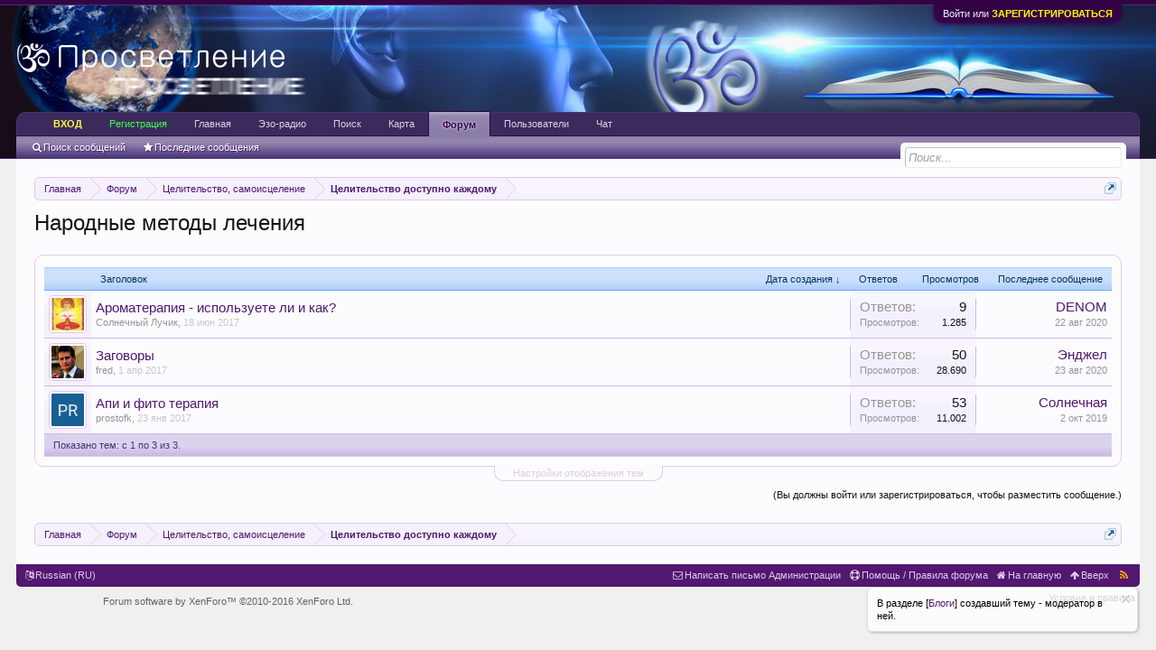

--- FILE ---
content_type: text/html; charset=UTF-8
request_url: http://www.prosvetlenie.org/forum/forums/narodnye-metody-lechenija.147/?order=post_date
body_size: 12826
content:
<!DOCTYPE html>
<html id="XenForo" lang="ru-RU" dir="LTR" class="Public NoJs LoggedOut NoSidebar  Responsive" xmlns:fb="http://www.facebook.com/2008/fbml">
<head>


	<meta charset="utf-8" />
	<meta http-equiv="X-UA-Compatible" content="IE=Edge,chrome=1" />
	
		<meta name="viewport" content="width=device-width, initial-scale=1" />
	
	
		<base href="http://www.prosvetlenie.org/forum/" />
		<script>
			var _b = document.getElementsByTagName('base')[0], _bH = "http://www.prosvetlenie.org/forum/";
			if (_b && _b.href != _bH) _b.href = _bH;
		</script>
	

	<title>Народные методы лечения | Просветление. Эзотерический форум</title>
	
	<noscript><style>.JsOnly, .jsOnly { display: none !important; }</style></noscript>
	<link rel="stylesheet" href="css.php?css=xenforo,form,public&amp;style=2&amp;dir=LTR&amp;d=1749655732" />
	<link rel="stylesheet" href="css.php?css=Nudaii_ThreadStarter,discussion_list,external_accounts,facebook,login_bar,notices,svg_modal_guests&amp;style=2&amp;dir=LTR&amp;d=1749655732" />


<script type="text/javascript" src="//vk.com/js/api/openapi.js?133"></script>	
	

	
		<script src="js/jquery/jquery-1.11.0.min.js"></script>	
		
	<script src="js/xenforo/xenforo.js?_v=a756eb95"></script>

	<link rel="stylesheet" href="//maxcdn.bootstrapcdn.com/font-awesome/4.7.0/css/font-awesome.min.css">

	<script src="js/xenforo/discussion_list.js?_v=a756eb95"></script>

	
	
<link rel="apple-touch-icon" href="http://www.prosvetlenie.org/forum/styles/default/xenforo/logo.og.png" />
	<link rel="alternate" type="application/rss+xml" title="RSS-лента для Просветление. Эзотерический форум" href="forums/-/index.rss" />
	
	
	<link rel="canonical" href="http://www.prosvetlenie.org/forum/forums/narodnye-metody-lechenija.147/" />
	<link rel="alternate" type="application/rss+xml" title="RSS-лента для Народные методы лечения" href="forums/narodnye-metody-lechenija.147/index.rss" />	<meta property="og:site_name" content="Просветление. Эзотерический форум" />
	
	<meta property="og:image" content="http://www.prosvetlenie.org/forum/styles/default/xenforo/logo.og.png" />
	<meta property="og:type" content="article" />
	<meta property="og:url" content="http://www.prosvetlenie.org/forum/forums/narodnye-metody-lechenija.147/" />
	<meta property="og:title" content="Народные методы лечения" />
	
	
	<meta property="fb:app_id" content="256526411415868" />
	

</head>

<body class="node147 node3 node144">



	

<div id="loginBar">
	<div class="pageWidth">
		<div class="pageContent">	
			<h3 id="loginBarHandle">
				<label for="LoginControl"><a href="login/" class="concealed noOutline">Войти или <b style="color: #FFF600">ЗАРЕГИСТРИРОВАТЬСЯ</b></a></label>
			</h3>
			
			<span class="helper"></span>

			
		</div>
	</div>
</div>


<div id="headerMover">
	<div id="headerProxy"></div>

<div id="content" class="forum_view">
	<div class="pageWidth">
		<div class="pageContent">
			<!-- main content area -->
			
			
			
			
						
						
						
						
						<div class="breadBoxTop ">
							
							

<nav>
	

	<fieldset class="breadcrumb">
		<a href="misc/quick-navigation-menu?selected=node-147" class="OverlayTrigger jumpMenuTrigger" data-cacheOverlay="true" title="Открыть быструю навигацию"><!--Перейти к...--></a>
			
		<div class="boardTitle"><strong>Просветление. Эзотерический форум</strong></div>
		
		<span class="crumbs">
			
				<span class="crust homeCrumb" itemscope="itemscope" itemtype="http://data-vocabulary.org/Breadcrumb">
					<a href="http://www.prosvetlenie.org" class="crumb" rel="up" itemprop="url"><span itemprop="title">Главная</span></a>
					<span class="arrow"><span></span></span>
				</span>
			
			
			
				<span class="crust selectedTabCrumb" itemscope="itemscope" itemtype="http://data-vocabulary.org/Breadcrumb">
					<a href="http://www.prosvetlenie.org/forum/" class="crumb" rel="up" itemprop="url"><span itemprop="title">Форум</span></a>
					<span class="arrow"><span>&gt;</span></span>
				</span>
			
			
			
				
					<span class="crust" itemscope="itemscope" itemtype="http://data-vocabulary.org/Breadcrumb">
						<a href="http://www.prosvetlenie.org/forum/categories/celitelstvo-samoiscelenie.3/" class="crumb" rel="up" itemprop="url"><span itemprop="title">Целительство, самоисцеление</span></a>
						<span class="arrow"><span>&gt;</span></span>
					</span>
				
					<span class="crust" itemscope="itemscope" itemtype="http://data-vocabulary.org/Breadcrumb">
						<a href="http://www.prosvetlenie.org/forum/forums/celitelstvo-dostupno-kazhdomu.144/" class="crumb" rel="up" itemprop="url"><span itemprop="title">Целительство доступно каждому</span></a>
						<span class="arrow"><span>&gt;</span></span>
					</span>
				
			
		</span>
	</fieldset>
</nav>
						</div>
						
						
						
					
						<!--[if lt IE 8]>
							<p class="importantMessage">Вы используете устаревший браузер. Этот и другие сайты могут отображаться в нём некорректно.<br />Необходимо обновить браузер или попробовать использовать <a href="https://www.google.com/chrome/browser/" target="_blank">другой</a>.</p>
						<![endif]-->

						
						


	
	
	<div class="FloatingContainer Notices">
		
			<div class="DismissParent Notice notice_4 " data-notice="4" data-delay-duration="0" data-display-duration="0" data-auto-dismiss="0">
				<div class="floatingItem light">
					
						<a href="account/dismiss-notice?notice_id=4"
							title="Скрыть объявление" class="DismissCtrl Tooltip" data-offsetx="7" data-tipclass="flipped">Скрыть объявление</a>
					
					<div class=" baseHtml noticeContent">
						В разделе [<a href =http://www.prosvetlenie.org/forum/categories/blogi-lichnye-blogi-uchastnikov-foruma.21/>Блоги</a>] создавший тему - модератор в ней.
					</div>
				</div>
			</div>
		
	</div>
						
						
						
						
												
							<!-- h1 title, description -->
							<div class="titleBar">
								
								<h1>Народные методы лечения</h1>
								
								
							</div>
						
						
						
						
						
						<!-- main template -->
						


























<div class="pageNavLinkGroup">

	<div class="linkGroup SelectionCountContainer">
		
	</div>

	

</div>



<div class="discussionList section sectionMain">
	


<form action="inline-mod/thread/switch" method="post"
	class="DiscussionList InlineModForm"
	data-cookieName="threads"
	data-controls="#InlineModControls"
	data-imodOptions="#ModerationSelect option">
	
	

	<dl class="sectionHeaders">
		<dt class="posterAvatar"><a><span>Порядок:</span></a></dt>
		<dd class="main">
			<a href="forums/narodnye-metody-lechenija.147/?order=title" class="title"><span>Заголовок</span></a>
			<a href="forums/narodnye-metody-lechenija.147/?order=post_date&amp;direction=asc" class="postDate"><span>Дата создания &darr;</span></a>
		</dd>
		<dd class="stats">
			<a href="forums/narodnye-metody-lechenija.147/?order=reply_count" class="major"><span>Ответов</span></a>
			<a href="forums/narodnye-metody-lechenija.147/?order=view_count" class="minor"><span>Просмотров</span></a>
		</dd>
		<dd class="lastPost"><a href="forums/narodnye-metody-lechenija.147/"><span>Последнее сообщение</span></a></dd>
	</dl>

	<ol class="discussionListItems">
	
		
		
	
		
		
		
		
		
		
		
		
			



<li id="thread-1832" class="discussionListItem visible  " data-author="Солнечный Лучик">

	<div class="listBlock posterAvatar">
		<span class="avatarContainer">
			<a href="members/solnechnyj-luchik.5/" class="avatar Av5s" data-avatarhtml="true"><img src="data/avatars/s/0/5.jpg?1492418535" width="48" height="48" alt="Солнечный Лучик" /></a>
			
		</span>
	</div>

	<div class="listBlock main">

		<div class="titleText">
			

			<h3 class="title">
				
				

				
				<a href="threads/aromaterapija-ispolzuete-li-i-kak.1832/"
					title=""
					class="PreviewTooltip"
					data-previewUrl="threads/aromaterapija-ispolzuete-li-i-kak.1832/preview">Ароматерапия - используете ли и как?</a>
				
			</h3>
			
			<div class="secondRow">
				<div class="posterDate muted">
					<a href="members/solnechnyj-luchik.5/" class="username" dir="auto" title="Автор темы">Солнечный Лучик</a><span class="startDate">,
					<a class="faint"><span class="DateTime" title="">18 июн 2017</span></a></span>

					
				</div>

				<div class="controls faint">
					
					
				</div>
			</div>
		</div>
	</div>

	<div class="listBlock stats pairsJustified" title="Пользователи, которым нравится первое сообщение: 0">
		<dl class="major"><dt>Ответов:</dt> <dd>9</dd></dl>
		<dl class="minor"><dt>Просмотров:</dt> <dd>1.285</dd></dl>
	</div>

	<div class="listBlock lastPost">
		
			<dl class="lastPostInfo">
				<dt><a href="members/denom.3315/" class="username" dir="auto">DENOM</a></dt>
				<dd class="muted"><a class="dateTime"><span class="DateTime" title="22 авг 2020 в 21:23">22 авг 2020</span></a></dd>
			</dl>
		
	</div>
</li>


		
			



<li id="thread-1402" class="discussionListItem visible  " data-author="fred">

	<div class="listBlock posterAvatar">
		<span class="avatarContainer">
			<a href="members/fred.239/" class="avatar Av239s" data-avatarhtml="true"><img src="data/avatars/s/0/239.jpg?1486108190" width="48" height="48" alt="fred" /></a>
			
		</span>
	</div>

	<div class="listBlock main">

		<div class="titleText">
			

			<h3 class="title">
				
				

				
				<a href="threads/zagovory.1402/"
					title=""
					class="PreviewTooltip"
					data-previewUrl="threads/zagovory.1402/preview">Заговоры</a>
				
			</h3>
			
			<div class="secondRow">
				<div class="posterDate muted">
					<a href="members/fred.239/" class="username" dir="auto" title="Автор темы">fred</a><span class="startDate">,
					<a class="faint"><span class="DateTime" title="">1 апр 2017</span></a></span>

					
						<span class="itemPageNav">
							<span>...</span>
							
								<a href="threads/zagovory.1402/page-2">2</a>
							
								<a href="threads/zagovory.1402/page-3">3</a>
							
						</span>
					
				</div>

				<div class="controls faint">
					
					
				</div>
			</div>
		</div>
	</div>

	<div class="listBlock stats pairsJustified" title="Пользователи, которым нравится первое сообщение: 3">
		<dl class="major"><dt>Ответов:</dt> <dd>50</dd></dl>
		<dl class="minor"><dt>Просмотров:</dt> <dd>28.690</dd></dl>
	</div>

	<div class="listBlock lastPost">
		
			<dl class="lastPostInfo">
				<dt><a href="members/ehndzhel.3408/" class="username" dir="auto">Энджел</a></dt>
				<dd class="muted"><a class="dateTime"><span class="DateTime" title="23 авг 2020 в 14:25">23 авг 2020</span></a></dd>
			</dl>
		
	</div>
</li>


		
			



<li id="thread-950" class="discussionListItem visible  " data-author="prostofk">

	<div class="listBlock posterAvatar">
		<span class="avatarContainer">
			<a href="members/prostofk.37/" class="avatar Av37s" data-avatarhtml="true"><img src="[data-uri]" width="48" height="48" alt="prostofk" /></a>
			
		</span>
	</div>

	<div class="listBlock main">

		<div class="titleText">
			

			<h3 class="title">
				
				

				
				<a href="threads/api-i-fito-terapija.950/"
					title=""
					class="PreviewTooltip"
					data-previewUrl="threads/api-i-fito-terapija.950/preview">Апи и фито терапия</a>
				
			</h3>
			
			<div class="secondRow">
				<div class="posterDate muted">
					<a href="members/prostofk.37/" class="username" dir="auto" title="Автор темы">prostofk</a><span class="startDate">,
					<a class="faint"><span class="DateTime" title="">23 янв 2017</span></a></span>

					
						<span class="itemPageNav">
							<span>...</span>
							
								<a href="threads/api-i-fito-terapija.950/page-2">2</a>
							
								<a href="threads/api-i-fito-terapija.950/page-3">3</a>
							
						</span>
					
				</div>

				<div class="controls faint">
					
					
				</div>
			</div>
		</div>
	</div>

	<div class="listBlock stats pairsJustified" title="Пользователи, которым нравится первое сообщение: 5">
		<dl class="major"><dt>Ответов:</dt> <dd>53</dd></dl>
		<dl class="minor"><dt>Просмотров:</dt> <dd>11.002</dd></dl>
	</div>

	<div class="listBlock lastPost">
		
			<dl class="lastPostInfo">
				<dt><a href="members/solnechnaja.2639/" class="username" dir="auto">Солнечная</a></dt>
				<dd class="muted"><a class="dateTime"><span class="DateTime" title="2 окт 2019 в 08:57">2 окт 2019</span></a></dd>
			</dl>
		
	</div>
</li>


		
		
		
		
	
	
	</ol>

	
		<div class="sectionFooter InlineMod SelectionCountContainer">
			<span class="contentSummary">Показано тем: с 1 по 3 из 3.</span>

			
		</div>
	

	<input type="hidden" name="_xfToken" value="" />
</form>

<h3 id="DiscussionListOptionsHandle" class="JsOnly"><a href="#">Настройки отображения тем</a></h3>

<form action="forums/narodnye-metody-lechenija.147/" method="post" class="DiscussionListOptions secondaryContent">

	
	<div class="controlGroup">
		<label for="ctrl_order">Критерий сортировки тем:</label>
		<select name="order" id="ctrl_order" class="textCtrl">
			<option value="last_post_date" >Дата последнего сообщения в теме</option>
			<option value="post_date"  selected="selected">Дата создания темы</option>
			<option value="title" >Название темы (по алфавиту)</option>
			<option value="reply_count" >Число ответов</option>
			<option value="view_count" >Число просмотров</option>
			<option value="first_post_likes" >Число благодарностей за первое сообщение</option>
		</select>
	</div>

	<div class="controlGroup">
		<label for="ctrl_direction">Сортировать:</label>
		<select name="direction" id="ctrl_direction" class="textCtrl">
			<option value="desc"  selected="selected">По убыванию</option>
			<option value="asc" >По возрастанию</option>
		</select>
	</div>
	
	

	<div class="buttonGroup">
		<input type="submit" class="button primary" value="Применить" />
		<input type="reset" class="button" value="Отмена" />
	</div>
	

	<input type="hidden" name="_xfToken" value="" />
</form>

<div id="PreviewTooltip">
	<span class="arrow"><span></span></span>
	
	<div class="section">
		<div class="primaryContent previewContent">
			<span class="PreviewContents">Загрузка...</span>
		</div>
	</div>
</div>
</div>
	
<div class="pageNavLinkGroup afterDiscussionListHandle">
	<div class="linkGroup">
		
			<label for="LoginControl"><a href="login/" class="concealed element">(Вы должны войти или зарегистрироваться, чтобы разместить сообщение.)</a></label>
		
	</div>
	<div class="linkGroup" style="display: none"><a href="javascript:" class="muted JsOnly DisplayIgnoredContent Tooltip" title="Показать скрытое содержимое от ">Показать игнорируемое содержимое</a></div>
	
	
</div>
						
						
						
						
							<!-- login form, to be moved to the upper drop-down -->
							



















<form action="login/login" method="post" class="xenForm eAuth" id="login" style="display:none">

	
		<ul id="eAuthUnit">
			
				
				




<div class="eeLogin">
	
		
			
	
	

	
		<li><a href="register/facebook?reg=1" class="fbLogin eeProxy" tabindex="110"><span>Войти через Facebook</span></a></li>
	






























		
			


	



























		
			




	

























		
			






	























		
			










	



















		
			








	
	
		<li><a href="register/vk?reg=1" class="vkLogin externalProvider" tabindex="110"><span>Войти через VK</span></a></li>
	






















		
			












	

















		
			














	















		
			
















	













		
			


















	











		
			




















	









		
			






















	







		
			
























	





		
			


























	



		
			




























	

		
	
</div>
				
			
		</ul>
	

	<div class="ctrlWrapper">
		<dl class="ctrlUnit">
			<dt><label for="LoginControl">Ваше имя или e-mail:</label></dt>
			<dd><input type="text" name="login" id="LoginControl" class="textCtrl" tabindex="101" /></dd>
		</dl>
	
	
		<dl class="ctrlUnit">
			<dt>
				<label for="ctrl_password">Вы уже зарегистрированы?</label>
			</dt>
			<dd>
				<ul>
					<li><label for="ctrl_not_registered"><input type="radio" name="register" value="1" id="ctrl_not_registered" tabindex="105" checked="checked" />
						Нет, зарегистрироваться сейчас.</label></li>
					<li><label for="ctrl_registered"><input type="radio" name="register" value="0" id="ctrl_registered" tabindex="105" class="Disabler" />
						Да, мой пароль:</label></li>
					<li id="ctrl_registered_Disabler">
						<input type="password" name="password" class="textCtrl" id="ctrl_password" tabindex="102" />
						<div class="lostPassword"><a href="lost-password/" class="OverlayTrigger OverlayCloser" tabindex="106">Нажмите СЮДА, если забыли пароль</a></div>
					</li>
				</ul>
			</dd>
		</dl>
	
		
		<dl class="ctrlUnit submitUnit">
			<dt></dt>
			<dd>
				<input type="submit" class="button primary" value="Вход" tabindex="104" data-loginPhrase="Вход" data-signupPhrase="Регистрация" />
				<label for="ctrl_remember" class="rememberPassword"><input type="checkbox" name="remember" value="1" id="ctrl_remember" tabindex="103" /> Запомнить меня</label>
			</dd>
		</dl>
	</div>

	<input type="hidden" name="cookie_check" value="1" />
	<input type="hidden" name="redirect" value="/forum/forums/narodnye-metody-lechenija.147/?order=post_date" />
	<input type="hidden" name="_xfToken" value="" />

</form>
						
						
					
			
						
			<div class="breadBoxBottom">

<nav>
	

	<fieldset class="breadcrumb">
		<a href="misc/quick-navigation-menu?selected=node-147" class="OverlayTrigger jumpMenuTrigger" data-cacheOverlay="true" title="Открыть быструю навигацию"><!--Перейти к...--></a>
			
		<div class="boardTitle"><strong>Просветление. Эзотерический форум</strong></div>
		
		<span class="crumbs">
			
				<span class="crust homeCrumb">
					<a href="http://www.prosvetlenie.org" class="crumb"><span>Главная</span></a>
					<span class="arrow"><span></span></span>
				</span>
			
			
			
				<span class="crust selectedTabCrumb">
					<a href="http://www.prosvetlenie.org/forum/" class="crumb"><span>Форум</span></a>
					<span class="arrow"><span>&gt;</span></span>
				</span>
			
			
			
				
					<span class="crust">
						<a href="http://www.prosvetlenie.org/forum/categories/celitelstvo-samoiscelenie.3/" class="crumb"><span>Целительство, самоисцеление</span></a>
						<span class="arrow"><span>&gt;</span></span>
					</span>
				
					<span class="crust">
						<a href="http://www.prosvetlenie.org/forum/forums/celitelstvo-dostupno-kazhdomu.144/" class="crumb"><span>Целительство доступно каждому</span></a>
						<span class="arrow"><span>&gt;</span></span>
					</span>
				
			
		</span>
	</fieldset>
</nav></div>
			
						
			
						
		</div>
	</div>
</div>

<header>
	


<div id="header">
	<div id="logoBlock">
	<div class="pageWidth">
		<div class="pageContent">
			

			
			<div id="logo"><a href="http://www.prosvetlenie.org">
				<span></span>
				<img src="styles/default/xenforo/logo2.png" alt="Просветление. Эзотерический форум" />
			</a></div>
			
			<span class="helper"></span>
		</div>
	</div>
</div>
	

<div id="navigation" class="pageWidth withSearch">
	<div class="pageContent">
		<nav>

<div class="navTabs">
	<ul class="publicTabs">
	
			
			<li class="navTab home PopupClosed"><b><a href="http://www.prosvetlenie.org/forum/login/" class="navLink" style="color:#FFF843">ВХОД</a></b></li>
			<li class="navTab home PopupClosed"><a href="http://www.prosvetlenie.org/forum/login/login" class="navLink" style="color:#43FF4C">Регистрация</a></li>
			
	
		<!-- home -->
		
			<li class="navTab home PopupClosed"><a href="http://www.prosvetlenie.org" class="navLink">Главная</a></li>
			
<script type="text/javascript">
function radio(url) {
var width = 400;
var height = 500;
var leftPx = (screen.availWidth - width) / 2;
var topPx = (screen.availHeight - height) / 2;
var params = "width=" + width + ", height=" + height + ", resizable=yes, scrollbars=yes, top=" + topPx + ", left=" + leftPx;
window.open(url, "newWindow", params);
}
</script>
			
			<li class="navTab home PopupClosed"><a href="http://www.prosvetlenie.org/forum/styles/SvgDiAap/audioplayer.html" class="navLink" onclick="radio(this.href); return false;">Эзо-радио</a></li>
			<li class="navTab home PopupClosed"><a href="http://www.prosvetlenie.org/forum/search/" class="navLink">Поиск</a></li>
			<li class="navTab home PopupClosed"><a href="http://www.prosvetlenie.org/forum/sitemap/" class="navLink">Карта</a></li>

		
		
		
		<!-- extra tabs: home -->
		
		
		
		<!-- forums -->
		
			<li class="navTab forums selected">
			
				<a href="http://www.prosvetlenie.org/forum/" class="navLink">Форум</a>
				<a href="http://www.prosvetlenie.org/forum/" class="SplitCtrl" rel="Menu"></a>
				
				<div class="tabLinks forumsTabLinks">
					<div class="primaryContent menuHeader">
						<h3>Форум</h3>
						<div class="muted">Быстрые ссылки</div>
					</div>
					<ul class="secondaryContent blockLinksList">
					
						
						<li><a href="search/?type=post">Поиск сообщений</a></li>
						
						<li><a href="find-new/posts" rel="nofollow">Последние сообщения </a></li>
					
					</ul>
				</div>
			</li>
		
		
		
		<!-- extra tabs: middle -->
		
		
		
		<!-- members -->
		
			<li class="navTab members Popup PopupControl PopupClosed">
			
				<a href="http://www.prosvetlenie.org/forum/members/" class="navLink">Пользователи</a>
				<a href="http://www.prosvetlenie.org/forum/members/" class="SplitCtrl" rel="Menu"></a>
				
				<div class="Menu JsOnly tabMenu membersTabLinks">
					<div class="primaryContent menuHeader">
						<h3>Пользователи</h3>
						<div class="muted">Быстрые ссылки</div>
					</div>
					<ul class="secondaryContent blockLinksList">
					
						<li><a href="members/">Выдающиеся пользователи</a></li>
						<li><a href="members/list">Зарегистрированные пользователи</a></li>
						<li><a href="online/">Сейчас на форуме</a></li>
						<li><a href="recent-activity/">Недавняя активность</a></li>
						
					
					</ul>
				</div>
			</li>
						
		
		<!-- extra tabs: end -->
		
		
			
				<li class="navTab chat Popup PopupControl PopupClosed">
			
				<a href="chat/" class="navLink">Чат</a>
				<a href="chat/" class="SplitCtrl" rel="Menu"></a>
				
				<div class="Menu JsOnly tabMenu chatTabLinks">
					<div class="primaryContent menuHeader">
						<h3>Чат</h3>
						<div class="muted">Быстрые ссылки</div>
					</div>
					<ul class="secondaryContent blockLinksList">
	
	
		<li><a href="chat/top">ТОП участников чата</a></li>
	
	
	
</ul>
				</div>
			</li>
			
		
		

		<!-- responsive popup -->
		<li class="navTab navigationHiddenTabs Popup PopupControl PopupClosed" style="display:none">	
						
			<a rel="Menu" class="navLink NoPopupGadget"><span class="menuIcon">Меню</span></a>
			
			<div class="Menu JsOnly blockLinksList primaryContent" id="NavigationHiddenMenu"></div>
		</li>
			
		
		<!-- no selection -->
		
		
	</ul>
	
	
</div>

<span class="helper"></span>
			
		</nav>	
	</div>
</div>
	

<div id="searchBar" class="pageWidth">
	
	<span id="QuickSearchPlaceholder" title="Поиск">Поиск</span>
	<fieldset id="QuickSearch">
		<form action="search/search" method="post" class="formPopup">
			
			<div class="primaryControls">
				<!-- block: primaryControls -->
				<input type="search" name="keywords" value="" class="textCtrl" placeholder="Поиск..." title="Введите параметры поиска и нажмите ввод" id="QuickSearchQuery" />				
				<!-- end block: primaryControls -->
			</div>
			
			<div class="secondaryControls">
				<div class="controlsWrapper">
				
					<!-- block: secondaryControls -->
					<dl class="ctrlUnit">
						<dt></dt>
						<dd><ul>
							<li><label><input type="checkbox" name="title_only" value="1"
								id="search_bar_title_only" class="AutoChecker"
								data-uncheck="#search_bar_thread" /> Искать только в заголовках</label></li>
						</ul></dd>
					</dl>
				
					<dl class="ctrlUnit">
						<dt><label for="searchBar_users">Сообщения пользователя:</label></dt>
						<dd>
							<input type="text" name="users" value="" class="textCtrl AutoComplete" id="searchBar_users" />
							<p class="explain">Имена участников (разделяйте запятой).</p>
						</dd>
					</dl>
				
					<dl class="ctrlUnit">
						<dt><label for="searchBar_date">Новее чем:</label></dt>
						<dd><input type="date" name="date" value="" class="textCtrl" id="searchBar_date" /></dd>
					</dl>
					
					
					<dl class="ctrlUnit">
						<dt></dt>
						<dd><ul>
								
									<li><label title="Искать только в Народные методы лечения"><input type="checkbox" name="nodes[]" value="147"
	id="search_bar_nodes" class="Disabler AutoChecker" checked="checked"
	data-uncheck="#search_bar_thread" /> Искать только в этом разделе</label>
	<ul id="search_bar_nodes_Disabler">
		<li><label><input type="checkbox" name="type[post][group_discussion]" value="1"
			id="search_bar_group_discussion" class="AutoChecker"
			data-uncheck="#search_bar_thread" /> Отображать результаты в виде тем</label></li>
	</ul></li>
								
						</ul></dd>
					</dl>
					
				</div>
				<!-- end block: secondaryControls -->
				
				<dl class="ctrlUnit submitUnit">
					<dt></dt>
					<dd>
						<input type="submit" value="Поиск" class="button primary Tooltip" title="Искать" />
						<div class="Popup" id="commonSearches">
							<a rel="Menu" class="button NoPopupGadget Tooltip" title="Быстрый поиск" data-tipclass="flipped"><span class="arrowWidget"></span></a>
							<div class="Menu">
								<div class="primaryContent menuHeader">
									<h3>Быстрый поиск</h3>
								</div>
								<ul class="secondaryContent blockLinksList">
									<!-- block: useful_searches -->
									<li><a href="find-new/posts?recent=1" rel="nofollow">Последние сообщения</a></li>
									
									<!-- end block: useful_searches -->
								</ul>
							</div>
						</div>
						<a href="search/" class="button moreOptions Tooltip" title="Расширенный поиск">Больше...</a>
					</dd>
				</dl>
				
			</div>
			
			<input type="hidden" name="_xfToken" value="" />
		</form>		
	</fieldset>
	
</div>
</div>

	
	
</header>

</div>

<footer>
	


<div class="footer">
	<div class="pageWidth">
		<div class="pageContent">
			
			<dl class="choosers">
				
				
					<dt>Язык</dt>
					<dd><a href="misc/language?redirect=%2Fforum%2Fforums%2Fnarodnye-metody-lechenija.147%2F%3Forder%3Dpost_date" class="OverlayTrigger Tooltip" title="Выбор языка" rel="nofollow">Russian (RU)</a></dd>
				
			</dl>
			
			
			<ul class="footerLinks">
				
					<li><a href="misc/contact" class="OverlayTrigger" data-overlayOptions="{&quot;fixed&quot;:false}">Написать письмо Администрации</a></li>
				
				<li><a href="help/">Помощь / Правила форума</a></li>
				<li><a href="http://www.prosvetlenie.org" class="homeLink">На главную</a></li>
				<li><a href="/forum/forums/narodnye-metody-lechenija.147/?order=post_date#navigation" class="topLink">Вверх</a></li>
				<li><a href="forums/-/index.rss" rel="alternate" class="globalFeed" target="_blank"
					title="RSS-лента для Просветление. Эзотерический форум">RSS</a></li>
			</ul>
			
			<span class="helper"></span>
		</div>
	</div>
</div>

<div class="footerLegal">
	<div class="pageWidth">
		<div class="pageContent">
			<ul id="legal">
			
				<li><a href="help/terms">Условия и правила</a></li>
				
			<span class="externalUsersExtended" style="display: none;">Xeno Gamers is lurking in your source, powering your sites :D</span>
			</ul>			

<div id="copyright"><script type="text/javascript"><!--
document.write("<a href='http://www.liveinternet.ru/click' "+
"target=_blank><img src='http://counter.yadro.ru/hit?t26.6;r"+
escape(document.referrer)+((typeof(screen)=="undefined")?"":
";s"+screen.width+"*"+screen.height+"*"+(screen.colorDepth?
screen.colorDepth:screen.pixelDepth))+";u"+escape(document.URL)+
";"+Math.random()+
"' alt='' title='LiveInternet: показано число посетителей за сегодня' "+
"border=0 width=88 height=15><\/a>")//--></script>
</center> Forum software by XenForo&trade; <span>&copy;2010-2016 XenForo Ltd.</span> <div style="text-align:left">
		
			
			
			<span class="helper"></span>
		</div>
	</div>	
</div>


	
	<link href='https://fonts.googleapis.com/css?family=Open+Sans:400,600,700&subset=latin,cyrillic' rel='stylesheet' type='text/css'>






	
		<div class="svg-modal-guests">
			<div id="overlay">
				<div class="popup">
					<h2>Здравствуйте, Гость!</h2>
					<h3>Вы можете закрыть это окно, нажав на крестик.</h3>
					<div class="pl-left">
						<img src="
	
		styles/SvgModalGuests/img/hello_hand.png
	
">
					</div>
					
						<p>Чтобы общаться на форуме нужно <a href="login/login">зарегистрироваться</a> или <a href="login">войти</a></p>
					
					<div class="pl-right">
						<img src="
	
		styles/SvgModalGuests/img/attention_hand.png
	
">
					</div>
					
						<p>После регистрации у вас появится множество возможностей и функций. Вы можете скачивать редкие материалы, проходить бесплатные дистанционные обучения, исцеления и просто общаться на множество сокровенных тем. Также у нас есть эзотерические знакомства. Не упустите такие полезные и приятные возможности.</p>
					
					<button class="close Tooltip" title="Закрыть" onclick="document.getElementById('overlay').style.display='none';"></button>
				</div>
			</div>
		</div>
	



	<script type="text/javascript">
		var delay_popup = 90000;	setTimeout("document.getElementById('overlay').style.display='block'", delay_popup);
	</script>


</footer>

<script>


jQuery.extend(true, XenForo,
{
	visitor: { user_id: 0 },
	serverTimeInfo:
	{
		now: 1761956189,
		today: 1761944400,
		todayDow: 6
	},
	_lightBoxUniversal: "1",
	_enableOverlays: "1",
	_animationSpeedMultiplier: "1",
	_overlayConfig:
	{
		top: "10%",
		speed: 200,
		closeSpeed: 100,
		mask:
		{
			color: "rgb(255, 255, 255)",
			opacity: "0.6",
			loadSpeed: 200,
			closeSpeed: 100
		}
	},
	_ignoredUsers: [],
	_loadedScripts: {"discussion_list":true,"Nudaii_ThreadStarter":true,"login_bar":true,"notices":true,"external_accounts":true,"facebook":true,"svg_modal_guests":true,"js\/xenforo\/discussion_list.js?_v=a756eb95":true},
	_cookieConfig: { path: "/", domain: "", prefix: "xf_"},
	_csrfToken: "",
	_csrfRefreshUrl: "login/csrf-token-refresh",
	_jsVersion: "a756eb95",
	_noRtnProtect: false,
	_noSocialLogin: false
});
jQuery.extend(XenForo.phrases,
{
	cancel: "Отмена",

	a_moment_ago:    "только что",
	one_minute_ago:  "минуту назад",
	x_minutes_ago:   "%minutes% мин. назад",
	today_at_x:      "Сегодня, в %time%",
	yesterday_at_x:  "Вчера, в %time%",
	day_x_at_time_y: "%day% в %time%",

	day0: "Воскресенье",
	day1: "Понедельник",
	day2: "Вторник",
	day3: "Среда",
	day4: "Четверг",
	day5: "Пятница",
	day6: "Суббота",

	_months: "Январь,Февраль,Март,Апрель,Май,Июнь,Июль,Август,Сентябрь,Октябрь,Ноябрь,Декабрь",
	_daysShort: "Вс,Пн,Вт,Ср,Чт,Пт,Сб",

	following_error_occurred: "Вам нужно исправить ошибки",
	server_did_not_respond_in_time_try_again: "Сервер не ответил вовремя. Пожалуйста, попробуйте снова.",
	logging_in: "Авторизация",
	click_image_show_full_size_version: "Нажмите на это изображение для просмотра полноразмерной версии.",
	show_hidden_content_by_x: "Показать скрытое содержимое от {names}"
});

// Facebook Javascript SDK
XenForo.Facebook.appId = "256526411415868";
XenForo.Facebook.forceInit = false;


</script>




</body>
<a href="javascript:void(0);" id="rocketmeluncur" class="showrocket" style="display: none; left: auto;bottom: 20px; right: 5px"><i></i></a>

<script>
jQuery(window).scroll(function(){
    if(jQuery(window).scrollTop()<50){
        jQuery('#rocketmeluncur').slideUp(500);
    }else{
        jQuery('#rocketmeluncur').slideDown(500);
    }
    var ftrocketmeluncur = jQuery("#ft")[0] ? jQuery("#ft")[0] : jQuery(document.body)[0];
    var scrolltoprocketmeluncur = $('rocketmeluncur');
var viewPortHeightrocketmeluncur = parseInt(document.documentElement.clientHeight);
var scrollHeightrocketmeluncur = parseInt(document.body.getBoundingClientRect().top);
var basewrocketmeluncur = parseInt(ftrocketmeluncur.clientWidth);
var swrocketmeluncur = scrolltoprocketmeluncur.clientWidth;
if (basewrocketmeluncur < 1000) {
var leftrocketmeluncur = parseInt(ftrocketmeluncur.offsetLeft);
leftrocketmeluncur = leftrocketmeluncur < swrocketmeluncur ? leftrocketmeluncur * 2 - swrocketmeluncur : leftrocketmeluncur;
scrolltoprocketmeluncur.css('left', (basewrocketmeluncur + leftrocketmeluncur + "px"));
    } else {
        scrolltoprocketmeluncur.css('left', 'auto');
        scrolltoprocketmeluncur.css('right', '10px');
    }

})

jQuery('#rocketmeluncur').click(function(){
    jQuery("html, body").animate({ scrollTop: '0px',display:'none'},{
            duration: 600,
            easing: 'linear'
        });
  
    var self = this;
    this.className += ' '+"launchrocket";
    setTimeout(function(){
      self.className = 'showrocket';
    },800)
});
</script>
</html>

--- FILE ---
content_type: text/css; charset=utf-8
request_url: http://www.prosvetlenie.org/forum/css.php?css=xenforo,form,public&style=2&dir=LTR&d=1749655732
body_size: 30877
content:
@charset "UTF-8";

/* --- xenforo.css --- */

/*
 * YUI reset-fonts.css
 *
Copyright (c) 2009, Yahoo! Inc. All rights reserved.
Code licensed under the BSD License:
http://developer.yahoo.net/yui/license.txt
version: 2.7.0
*/
html{color:#000;background:#FFF;}body,div,dl,dt,dd,ul,ol,li,h1,h2,h3,h4,h5,h6,pre,code,form,fieldset,legend,input,button,textarea,p,blockquote,th,td{margin:0;padding:0;}table{border-collapse:collapse;border-spacing:0;}fieldset,img{border:0;}address,caption,cite,code,dfn,em,strong,th,var,optgroup{font-style:inherit;font-weight:inherit;}del,ins{text-decoration:none;}li{list-style:none;}caption,th{text-align:left;}h1,h2,h3,h4,h5,h6{font-size:100%;font-weight:normal;}q:before,q:after{content:'';}abbr,acronym{border:0;font-variant:normal;text-decoration:none}sup{vertical-align:baseline;}sub{vertical-align:baseline;}legend{color:#000;}input,button,textarea,select,optgroup,option{font-family:inherit;font-size:inherit;font-style:inherit;font-weight:inherit;}input,button,textarea,select{*font-size:100%;}body{font:13px/1.231 arial,helvetica,clean,sans-serif;*font-size:small;*font:x-small;}select,input,button,textarea,button{font:99% arial,helvetica,clean,sans-serif;}table{font-size:inherit;font:100%;}pre,code,kbd,samp,tt{font-family:monospace;*font-size:108%;line-height:100%;}

/*
 * Firefox broken image placeholder support.
 *
http://lab.gmtplusone.com/image-placeholder/
*/ 
img:-moz-broken, img:-moz-user-disabled { -moz-force-broken-image-icon: 1; }
img:-moz-broken:not([width]), img:-moz-user-disabled:not([width]) { width: 50px; }
img:-moz-broken:not([height]), img:-moz-user-disabled:not([height]) { height: 50px; }

/*
 * XenForo Core CSS
 *
 */

html
{
	background-color: rgb(240,240,240);

	overflow-y: scroll !important;
}

body
{
	-webkit-text-size-adjust: 100%;
	-moz-text-size-adjust: 100%;
	-ms-text-size-adjust: 100%;
	text-size-adjust: 100%;

	font-family: 'Trebuchet MS', Helvetica, Arial, sans-serif;
color: rgb(20,20,20);
word-wrap: break-word;
line-height: 1.28;

}

/* counteract the word-wrap setting in 'body' */
pre, textarea
{
	word-wrap: normal;
}

[dir=auto] { text-align: left; }

a:link,
a:visited
{
	color: rgb(82, 23, 111);
text-decoration: none;

}

	a[href]:hover
	{
		text-decoration: underline;

	}
	
	a:hover
	{
		_text-decoration: underline;
	}
	
	a.noOutline
	{
		outline: 0 none;
	}
	
	.emCtrl,
	.messageContent a
	{
		border-radius: 5px;
	}
	
		.emCtrl:hover,
		.emCtrl:focus,
		.ugc a:hover,
		.ugc a:focus
		{
			/*position: relative;
			top: -1px;*/
			text-decoration: none;
			box-shadow: 5px 5px 7px #CCCCCC;
			outline: 0 none;
		}
		
			.emCtrl:active,
			.ugc a:active
			{
				position: relative;
				top: 1px;
				box-shadow: 2px 2px 7px #CCCCCC;
				outline: 0 none;
			}

	.ugc a:link,
	.ugc a:visited
	{
		color: rgb(23,113,230);
padding: 0 3px;
margin: 0 -3px;
border-radius: 5px;

	}
	
		.ugc a:hover,
		.ugc a:focus
		{
			color: rgb(3,49,109);
background: rgb(229,240,255) url('styles/default/xenforo/gradients/category-23px-light.png') repeat-x top;

		}
		
img.mceSmilie,
img.mceSmilieSprite
{
	vertical-align: text-bottom;
	margin: 0 1px;
}
		
/** title bar **/

.titleBar
{
	margin-bottom: 10px;
}

/* clearfix */ .titleBar { zoom: 1; } .titleBar:after { content: '.'; display: block; height: 0; clear: both; visibility: hidden; }

.titleBar h1
{
	font-size: 18pt;
overflow: hidden;
zoom: 1;

}

	.titleBar h1 em
	{
		color: rgb(100,100,100);
	}
		
	.titleBar h1 .Popup
	{
		float: left;
	}

#pageDescription
{
	font-size: 17px;
color: rgb(51,3,70);
margin-top: 2px;

}

.topCtrl
{
	float: right;
}
	
	.topCtrl h2
	{
		font-size: 12pt;
	}
		
/** images **/

img
{
	-ms-interpolation-mode: bicubic;
}

a.avatar 
{ 
	*cursor: pointer; /* IE7 refuses to do this */ 
} 

.avatar img,
.avatar .img,
.avatarCropper
{
	background-color: rgb(252, 252, 255);
padding: 2px;
border: 1px solid rgb(228, 201, 235);
border-radius: 4px;

}

.avatar.plainImage img,
.avatar.plainImage .img
{
	border: none;
	border-radius: 0;
	padding: 0;
	background-position: left top;
}

	.avatar .img
	{
		display: block;
		background-repeat: no-repeat;
		background-position: 2px 2px;
		text-indent: 1000px;
		overflow: hidden;
		white-space: nowrap;
		word-wrap: normal;
	}

	.avatar .img.s { width: 48px;  height: 48px;  }
	.avatar .img.m { width: 96px;  height: 96px;  }
	.avatar .img.l { width: 192px; height: 192px; }

.avatarCropper
{
	width: 192px;
	height: 192px;
	direction: ltr;
}

.avatarCropper a,
.avatarCropper span,
.avatarCropper label
{
	overflow: hidden;
	position: relative;
	display: block;
	width: 192px;
	height: 192px;
}

.avatarCropper img
{
	padding: 0;
	border: none;
	border-radius: 0;

	position: relative;
	display: block;
}

.avatarScaler img
{
	max-width: 192px;
	_width: 192px;
}

/* ***************************** */

body .dimmed, body a.dimmed, body .dimmed a { color: rgb(100,100,100); }
body .muted, body a.muted, body .muted a { color: rgb(150,150,150); }
body .faint, body a.faint, body .faint a { color: rgb(200,200,200); }

.highlight { font-weight: bold; }

.concealed,
.concealed a,
.cloaked,
.cloaked a
{
	text-decoration: inherit !important;
	color: inherit !important;
	*clear:expression( style.color = parentNode.currentStyle.color, style.clear = "none", 0);
}

a.concealed:hover,
.concealed a:hover
{
	text-decoration: underline !important;
}

/* ***************************** */

.xenTooltip
{
	font-size: 11px;
color: rgb(255, 255, 255);
background: url(rgba.php?r=0&g=0&b=0&a=153); background: rgba(0,0,0, 0.6); _filter: progid:DXImageTransform.Microsoft.gradient(startColorstr=#99000000,endColorstr=#99000000);
padding: 5px 10px;
border-radius: 5px;
display: none;
z-index: 15000;
cursor: default;

}

.xenTooltip a,
.xenTooltip a:hover
{
	color: rgb(255, 255, 255);
	text-decoration: underline;
}

	.xenTooltip .arrow
	{
		border-top:  6px solid rgb(0,0,0); border-top:  6px solid rgba(0,0,0, 0.6); _border-top:  6px solid rgb(0,0,0);
border-right: 6px solid transparent;
border-bottom: 1px none black;
border-left: 6px solid transparent;
position: absolute;
bottom: -6px;
line-height: 0px;
width: 0px;
height: 0px;

		left: 9px;
		
		/* Hide from IE6 */
		_display: none;
	}

	.xenTooltip.flipped .arrow
	{
		left: auto;
		right: 9px;
	}

.xenTooltip.statusTip
{
	/* Generated by XenForo.StatusTooltip JavaScript */
	padding: 5px 10px;
line-height: 17px;
width: 250px;
height: auto;

}

	.xenTooltip.statusTip .arrow
	{
		border: 6px solid transparent;
border-right-color:  rgb(0,0,0); border-right-color:  rgba(0,0,0, 0.6); _border-right-color:  rgb(0,0,0);
border-left: 1px none black;
top: 6px;
left: -6px;
bottom: auto;
right: auto;

	}
			
.xenTooltip.iconTip { margin-left: -6px; }
.xenTooltip.iconTip.flipped { margin-left: 7px; }

/* ***************************** */

#PreviewTooltip
{
	display: none;
}

.xenPreviewTooltip
{
	border: 10px solid rgb(51,3,70);
border-radius: 10px;
position: relative;
box-shadow: 0px 12px 25px rgba(0,0,0, 0.5);
width: 400px;

	
	display: none;	
	z-index: 15000;
	cursor: default;
	
	border-color:  rgb(51, 3, 70); border-color:  rgba(51, 3, 70, 0.5); _border-color:  rgb(51, 3, 70);
}

	.xenPreviewTooltip .arrow
	{
		border-top:  15px solid rgb(3,42,70); border-top:  15px solid rgba(3,42,70, 0.25); _border-top:  15px solid rgb(3,42,70);
border-right: 15px solid transparent;
border-bottom: 1px none black;
border-left: 15px solid transparent;
position: absolute;
bottom: -15px;
left: 22px;

		
		_display: none;
	}
	
		.xenPreviewTooltip .arrow span
		{
			border-top: 15px solid rgb(252, 252, 255);
border-right: 15px solid transparent;
border-bottom: 1px none black;
border-left: 15px solid transparent;
position: absolute;
top: -17px;
left: -15px;

		}

	.xenPreviewTooltip .section,
	.xenPreviewTooltip .sectionMain,
	.xenPreviewTooltip .primaryContent,
	.xenPreviewTooltip .secondaryContent
	{
		margin: 0;
	}
	
		.xenPreviewTooltip .previewContent
		{
			overflow: hidden; zoom: 1;
			min-height: 1em;
		}

/* ***************************** */

.importantMessage
{
	margin: 10px 0;
	color: rgb(3,49,109);
	background-color: rgb(229,240,255);
	text-align: center;
	padding: 5px;
	border-radius: 5px;
	border: solid 1px rgb(109,170,249);
}

.importantMessage a
{
	font-weight: bold;
	color: rgb(3,49,109);
}

/* ***************************** */

.section
{
	margin: 10px auto;

}

.sectionMain
{
	background-color: rgb(252, 252, 255);
padding: 10px;
margin: 10px auto;
border: 1px solid rgb(228, 201, 235);
border-radius: 10px;

}

.heading,
.xenForm .formHeader
{
	font-weight: bold;
font-size: 11pt;
color: rgb(244,240,252);
background-color: rgb(72, 51, 119);
padding: 5px 10px;
margin-bottom: 3px;
border-bottom: 1px solid rgb(82, 23, 111);
border-top-left-radius: 5px;
border-top-right-radius: 5px;

}

	.heading a { color: rgb(244,240,252); }

.subHeading
{
	font-size: 11px;
color: rgb(3,49,109);
background: rgb(176,208,249) url('styles/default/xenforo/gradients/category-23px-light.png') repeat-x top;
padding: 5px 10px;
margin: 3px auto 0;
border-top: 1px solid rgb(176,208,249);
border-bottom: 1px solid rgb(109,170,249);

}

	.subHeading a { color: rgb(3,49,109); }

.textHeading,
.xenForm .sectionHeader
{
	font-weight: bold;
color: rgb(20,20,20);
padding-bottom: 2px;
margin: 10px auto 5px;
border-bottom: 1px solid rgb(200, 187, 228);

}

.xenForm .sectionHeader,
.xenForm .formHeader
{
	margin: 10px 0;
}

.primaryContent > .textHeading:first-child,
.secondaryContent > .textHeading:first-child
{
	margin-top: 0;
}

.larger.textHeading,
.xenForm .sectionHeader
{
	color: rgb(228, 201, 235);
	font-size: 11pt;
	margin-bottom: 6px;
}

	.larger.textHeading a,
	.xenForm .sectionHeader a
	{
		color: rgb(228, 201, 235);
	}

.primaryContent
{
	background-color: rgb(252, 252, 255);
padding: 10px;
border-bottom: 1px solid rgb(200, 187, 228);

}

	.primaryContent a
	{
		color: rgb(82, 23, 111);

	}

.secondaryContent
{
	background: rgb(244,240,252) url('styles/default/xenforo/gradients/category-23px-light.png') repeat-x top;
padding: 10px;
border-bottom: 1px solid rgb(200, 187, 228);

}

	.secondaryContent a
	{
		color: rgb(82, 23, 111);

	}

.sectionFooter
{
	overflow: hidden; zoom: 1;
	font-size: 11px;
color: rgb(72, 51, 119);
background: rgb(200, 187, 228) url('styles/default/xenforo/gradients/category-23px-light.png') repeat-x top;
padding: 4px 10px;
border-bottom: 1px solid rgb(228, 201, 235);
line-height: 16px;

}

	.sectionFooter a { color: rgb(72, 51, 119); }

	.sectionFooter .left
	{
		float: left;
	}

	.sectionFooter .right
	{
		float: right;
	}

/* used for section footers with central buttons, esp. in report viewing */

.actionList
{
	text-align: center;
}

/* left-right aligned options */

.opposedOptions
{
	overflow: hidden; zoom: 1;
}
	
	.opposedOptions .left
	{
		float: left;
	}
	
	.opposedOptions .right
	{
		float: right;
	}

.columns
{
	overflow: hidden; zoom: 1;
}

	.columns .columnContainer
	{
		float: left;
	}
	
		.columns .columnContainer .column
		{
			margin-left: 3px;
		}
		
		.columns .columnContainer:first-child .column
		{
			margin-left: 0;
		}

.c50_50 .c1,
.c50_50 .c2 { width: 49.99%; }

.c70_30 .c1 { width: 70%; }
.c70_30 .c2 { width: 29.99%; }

.c60_40 .c1 { width: 60%; }
.c60_40 .c2 { width: 39.99%; }

.c40_30_30 .c1 { width: 40%; }
.c40_30_30 .c2,
.c40_30_30 .c3 { width: 29.99%; }

.c50_25_25 .c1 { width: 50%; }
.c50_25_25 .c2,
.c50_25_25 .c3 { width: 25%; }

/* ***************************** */
/* Basic Tabs */

.tabs
{
	font-size: 11px;
background: rgb(244,240,252) url('styles/default/xenforo/gradients/form-button-white-25px.png') repeat-x top;
padding: 0 10px;
border-bottom: 1px solid rgb(228, 201, 235);
word-wrap: normal;
min-height: 23px;
_height: 23px;

	
	display: table;
	width: 100%;
	*width: auto;
	box-sizing: border-box;
}

.tabs li
{
	float: left;
}

.tabs li a,
.tabs.noLinks li
{
	color: rgb(20,20,20);
text-decoration: none;
background: rgb(200, 187, 228) url('styles/default/xenforo/gradients/form-button-white-25px.png') repeat-x top;
padding: 0 8px;
margin-right: -1px;
margin-bottom: -1px;
border: 1px solid rgb(228, 201, 235);
border-top-left-radius: 5px;
border-top-right-radius: 5px;
display: inline-block;
line-height: 22px;
cursor: pointer;
outline: 0 none;
white-space: nowrap;
word-wrap: normal;
height: 22px;

}

.tabs li:hover a,
.tabs.noLinks li:hover
{
	text-decoration: none;
background-color: rgb(228, 201, 235);
		
}

.tabs li.active a,
.tabs.noLinks li.active
{
	background-color: rgb(252, 252, 255);
padding-bottom: 1px;
border-bottom: 1px none black;

}

/* Tabs inside forms */

.xenForm .tabs,
.xenFormTabs
{
	padding: 5px 30px 0;
}


@media (max-width:480px)
{
	.Responsive .tabs li
	{
		float: none;
	}

	.Responsive .tabs li a,
	.Responsive .tabs.noLinks li
	{
		display: block;
	}
	
	.Responsive .tabs
	{
		display: flex;
		display: -webkit-flex;
		flex-wrap: wrap;
		-webkit-flex-wrap: wrap;
	}
	
	.Responsive .tabs li
	{
		flex-grow: 1;
		-webkit-flex-grow: 1;
		text-align: center;
	}
	
	.Responsive .xenForm .tabs,
	.Responsive .xenFormTabs
	{
		padding-left: 10px;
		padding-right: 10px;
	}
}


/* ***************************** */
/* Popup Menus */

.Popup
{
	position: relative;
}

	.Popup.inline
	{
		display: inline;
	}
	
/** Popup menu trigger **/

.Popup .arrowWidget
{
	/* circle-arrow-down */
	background: transparent url('styles/default/xenforo/xenforo-ui-sprite.png') no-repeat -32px 0;
margin-top: -2px;
margin-left: 2px;
display: inline-block;
*margin-top: 0;
vertical-align: middle;
width: 13px;
height: 14px;

}

.PopupOpen .arrowWidget
{
	/* circle-arrow-up */
	background-position: -16px 0;

}

.Popup .PopupControl,
.Popup.PopupContainerControl
{
	display: inline-block;
	cursor: pointer;
}

	.Popup .PopupControl:hover,
	.Popup.PopupContainerControl:hover
	{
		color: rgb(82, 23, 111);
text-decoration: none;
background-color: rgb(200, 187, 228);

	}

	.Popup .PopupControl:focus,
	.Popup .PopupControl:active,
	.Popup.PopupContainerControl:focus,
	.Popup.PopupContainerControl:active
	{
		outline: 0;
	}
	
	.Popup .PopupControl.PopupOpen,
	.Popup.PopupContainerControl.PopupOpen
	{
		color: rgb(59,43,92);
background: rgb(78,21,113) url('styles/default/xenforo/gradients/tab-unselected-25px-light.png') repeat-x top;
border-top-left-radius: 3px;
border-top-right-radius: 3px;
border-bottom-right-radius: 0px;
border-bottom-left-radius: 0px;
text-shadow: 1px 1px 2px white;

	}
	
	.Popup .PopupControl.BottomControl.PopupOpen,
	.Popup.PopupContainerControl.BottomControl.PopupOpen
	{
		border-top-left-radius: 0px;
		border-top-right-radius: 0px;
		border-bottom-left-radius: 3px;
		border-bottom-right-radius: 3px;
	}
		
		.Popup .PopupControl.PopupOpen:hover,
		.Popup.PopupContainerControl.PopupOpen:hover
		{
			text-decoration: none;
		}
		
/** Menu body **/

.Menu
{
	/*background-color: #ffffff;*/
	
	font-size: 11px;
border: 1px solid rgb(78,21,113);
border-top: 5px solid rgb(78,21,113);
overflow: hidden;
box-shadow: 0px 5px 5px rgba(0,0,0, 0.5);

	
	min-width: 200px;
	*width: 200px;
	
	/* makes menus actually work... */
	position: absolute;
	z-index: 7500;
	display: none;
}

/* allow menus to operate when JS is disabled */
.Popup:hover .Menu
{
	display: block;
}

.Popup:hover .Menu.JsOnly
{
	display: none;
}

.Menu.BottomControl
{
	border-top-width: 1px;
	border-bottom-width: 3px;
	box-shadow: 0px 0px 0px transparent;
}

	.Menu > li > a,
	.Menu .menuRow
	{
		display: block;
	}
	
.Menu.inOverlay
{
	z-index: 10000;
}
		
/* Menu header */

.Menu .menuHeader
{
	overflow: hidden; zoom: 1;
}

.Menu .menuHeader h3
{
	font-size: 15pt;

}

.Menu .menuHeader .muted
{
	font-size: 11px;

}

/* Standard menu sections */

.Menu .primaryContent
{
	background-color: rgba(252, 252, 255, 0.96);
}

.Menu .secondaryContent
{
	background-color: rgba(244, 240, 252, 0.96);
}

.Menu .sectionFooter
{
	background-color: rgba(200, 187, 228, 0.9);
}

/* Links lists */

.Menu .blockLinksList
{	
	max-height: 400px;
	overflow: auto;
}

/* form popups */

.formPopup
{
	width: 250px;
	background-color: rgb(252, 252, 255);
}

	.formPopup form,
	.formPopup .ctrlUnit
	{
		margin: 5px auto;
	}
	
		.formPopup .ctrlUnit
		{
		}
		
	.formPopup .textCtrl,
	.formPopup .button
	{
		width: 232px;
	}
		
	.formPopup .ctrlUnit > dt label
	{
		display: block;
		margin-bottom: 2px;
	}
		
	.formPopup .submitUnit dd
	{
		text-align: center;
	}
	
		.formPopup .ctrlUnit > dd .explain
		{
			margin: 2px 0 0;
		}
	
	.formPopup .primaryControls
	{
		zoom: 1;
		white-space: nowrap;
		word-wrap: normal;
		padding: 0 5px;
	}
	
		.formPopup .primaryControls input.textCtrl
		{
			margin-bottom: 0;
		}
	
	.formPopup .secondaryControls
	{
		padding: 0 5px;
	}
	
		.formPopup .controlsWrapper
		{
			background: rgb(200, 187, 228) url('styles/default/xenforo/gradients/category-23px-light.png') repeat-x top;
			border-radius: 5px;
			padding: 5px;
			margin: 5px 0;
			font-size: 11px;
		}

			.formPopup .controlsWrapper .textCtrl
			{
				width: 222px;
			}
	
	.formPopup .advSearchLink
	{
		display: block;
		text-align: center;
		padding: 5px;
		font-size: 11px;
		border-radius: 5px;
		border: 1px solid rgb(200, 187, 228);
		background: rgb(244,240,252) url('styles/default/xenforo/gradients/category-23px-light.png') repeat-x top;
	}
	
		.formPopup .advSearchLink:hover
		{
			background-color: rgb(200, 187, 228);
			text-decoration: none;
		}

/* All overlays must have this */
.xenOverlay
{
	display: none;
	z-index: 10000;
	width: 90%;
	box-sizing: border-box;
	max-width: 690px; /*calc: 90=overlay padding+borders*/
}

	.xenOverlay .overlayScroll
	{
		max-height: 400px;
		overflow: auto;
	}
	
	.xenOverlay .overlayScroll.ltr
	{
		direction: ltr;
	}
	
	.xenOverlay .overlayScroll .sortable-placeholder
	{
		background-color: rgb(228, 201, 235);
	}
	
	.xenOverlay .overlayContain
	{
		overflow-x: auto;
	}
	
	.xenOverlay .overlayContain.ltr
	{
		direction: ltr;
	}

.overlayOnly /* needs a bit more specificity over regular buttons */
{
	display: none !important;
}

	.xenOverlay .overlayOnly
	{
		display: block !important;
	}
	
	.xenOverlay input.overlayOnly,
	.xenOverlay button.overlayOnly,
	.xenOverlay a.overlayOnly
	{
		display: inline !important;
	}
	
	.xenOverlay a.close 
	{
		background-image: url('styles/default/xenforo/overlay/close.png');
position: absolute;
right: 4px;
top: 4px;
cursor: pointer;
width: 35px;
height: 35px;

	}
	
.xenOverlay .nonOverlayOnly
{
	display: none !important;
}

/* Generic form overlays */

.xenOverlay .formOverlay
{
	color: #eee;
background: url(rgba.php?r=0&g=0&b=0&a=191); background: rgba(0,0,0, 0.75); _filter: progid:DXImageTransform.Microsoft.gradient(startColorstr=#BF000000,endColorstr=#BF000000);
padding: 15px 25px;
border:  20px solid rgb(0,0,0); border:  20px solid rgba(0,0,0, 0.25); _border:  20px solid rgb(0,0,0);
border-radius: 20px;
box-shadow: 0px 25px 50px rgba(0,0,0, 0.5);
_zoom: 1;

	margin: 0;
}

	.Touch .xenOverlay .formOverlay
	{
		background: rgb(0, 0, 0);
		box-shadow: none;
	}

	.xenOverlay .formOverlay a.muted,
	.xenOverlay .formOverlay .muted a
	{
		color: rgb(150,150,150);
	}

	.xenOverlay .formOverlay .heading
	{
		font-weight: bold;
font-size: 12pt;
color: rgb(244,240,252);
background-color: rgb(82, 23, 111);
padding: 5px 10px;
margin-bottom: 10px;
border: 1px solid rgb(59,43,92);
border-radius: 5px;

	}

	.xenOverlay .formOverlay .subHeading
	{
		font-weight: bold;
font-size: 11px;
color: rgb(244,240,252);
background-color: rgb(59,43,92);
padding: 5px 10px;
margin-bottom: 10px;
border: 1px solid rgb(82, 23, 111);
border-radius: 3px;

	}
	
	.xenOverlay .formOverlay .textHeading
	{
		color: rgb(244,240,252);

	}
	
	.xenOverlay .formOverlay > p
	{
		padding-left: 10px;
		padding-right: 10px;
	}

	.xenOverlay .formOverlay .textCtrl
	{
		color: rgb(244,240,252);
background-color: black;
border-color: rgb(228, 201, 235);

	}

	.xenOverlay .formOverlay .textCtrl option
	{
		background-color: black;
	}

	.xenOverlay .formOverlay .textCtrl:focus,
	.xenOverlay .formOverlay .textCtrl.Focus
	{
		background: rgb(51,3,70) none;

	}

	.xenOverlay .formOverlay .textCtrl:focus option
	{
		background: rgb(51,3,70) none;
	}

	.xenOverlay .formOverlay .textCtrl.disabled
	{
		background: url(rgba.php?r=0&g=0&b=0&a=63); background: rgba(0,0,0, 0.25); _filter: progid:DXImageTransform.Microsoft.gradient(startColorstr=#3F000000,endColorstr=#3F000000);

	}

	.xenOverlay .formOverlay .textCtrl.disabled option
	{
		background: url(rgba.php?r=0&g=0&b=0&a=63); background: rgba(0,0,0, 0.25); _filter: progid:DXImageTransform.Microsoft.gradient(startColorstr=#3F000000,endColorstr=#3F000000);
	}

	.xenOverlay .formOverlay .textCtrl.prompt
	{
		color: rgb(160,160,160);

	}

	.xenOverlay .formOverlay .ctrlUnit > dt dfn,
	.xenOverlay .formOverlay .ctrlUnit > dd li .hint,
	.xenOverlay .formOverlay .ctrlUnit > dd .explain
	{
		color: #bbb;

	}

	.xenOverlay .formOverlay a
	{
		color: #fff;

	}

		.xenOverlay .formOverlay a.button
		{
			color: black;

		}

	.xenOverlay .formOverlay .avatar img,
	.xenOverlay .formOverlay .avatar .img,
	.xenOverlay .formOverlay .avatarCropper
	{
		background-color: transparent;
	}
	
	/* tabs in form overlay */
	
	.xenOverlay .formOverlay .tabs /* the actual tabs */
	{
		background: transparent none;
border-color: rgb(228, 201, 235);

	}

		.xenOverlay .formOverlay .tabs a
		{
			background: transparent none;
border-color: rgb(228, 201, 235);

		}
		
			.xenOverlay .formOverlay .tabs a:hover
			{
				background: url(rgba.php?r=255&g=255&b=255&a=63); background: rgba(255,255,255, 0.25); _filter: progid:DXImageTransform.Microsoft.gradient(startColorstr=#3FFFFFFF,endColorstr=#3FFFFFFF);

			}
			
			.xenOverlay .formOverlay .tabs .active a
			{
				background-color: black;

			}
			
	.xenOverlay .formOverlay .tabPanel /* panels switched with the tab controls */
	{
		background: transparent url('styles/default/xenforo/color-picker/panel.png') repeat-x top;
border: 1px solid rgb(228, 201, 235);

	}


/* Generic overlays */

.xenOverlay .section,
.xenOverlay .sectionMain
{
	padding: 0px;
border: 20px solid rgb(51,3,70);
border-radius: 20px;
box-shadow: 0px 25px 50px rgba(0,0,0, 0.5);

	
	border-color:  rgb(51, 3, 70); border-color:  rgba(51, 3, 70, 0.5); _border-color:  rgb(51, 3, 70);
}

	.Touch .xenOverlay .section,
	.Touch .xenOverlay .sectionMain
	{
		border-color: rgb(51,3,70);
		box-shadow: none;
	}

.xenOverlay > .section,
.xenOverlay > .sectionMain
{
	background: none;
	margin: 0;
}

	.xenOverlay .section .heading,
	.xenOverlay .sectionMain .heading
	{
		border-radius: 0;
		margin-bottom: 0;
	}

	.xenOverlay .section .subHeading,
	.xenOverlay .sectionMain .subHeading
	{
		margin-top: 0;
	}

	.xenOverlay .section .sectionFooter,
	.xenOverlay .sectionMain .sectionFooter
	{
		overflow: hidden; zoom: 1;
	}
		
		.xenOverlay .sectionFooter .buttonContainer
		{
			line-height: 31px;
		}
	
		.xenOverlay .sectionFooter .button,
		.xenOverlay .sectionFooter .buttonContainer
		{
			min-width: 75px;
			*min-width: 0;
			float: right;
			margin-left: 5px;
		}
		
			.xenOverlay .sectionFooter .buttonContainer .button
			{
				float: none;
				margin-left: 0;
			}

/* The AJAX progress indicator overlay */

#AjaxProgress.xenOverlay
{
	width: 100%;
	max-width: none;
	overflow: hidden; zoom: 1;
}

	#AjaxProgress.xenOverlay .content
	{
		background: rgb(0, 0, 0) url('styles/default/xenforo/widgets/ajaxload.info_FFFFFF_facebook.gif') no-repeat center center; background: rgba(0,0,0, 0.5) url('styles/default/xenforo/widgets/ajaxload.info_FFFFFF_facebook.gif') no-repeat center center;
border-bottom-left-radius: 10px;
float: right;
width: 85px;
height: 30px;

	}
	
		.Touch #AjaxProgress.xenOverlay .content
		{
			background-color: rgb(0, 0, 0);
		}

/* Timed message for redirects */

.xenOverlay.timedMessage
{
	color: black;
background: transparent url('styles/default/xenforo/overlay/timed-message.png') repeat-x;
border-bottom: 1px solid black;
max-width: none;
width: 100%;

}

	.xenOverlay.timedMessage .content
	{
		font-size: 18pt;
padding: 30px;
text-align: center;

	}
	
/* Growl-style message */

#StackAlerts
{
	position: fixed;
	bottom: 70px;
	left: 35px;
	z-index: 9999; /* in front of the expose mask */
}

	#StackAlerts .stackAlert
	{
		position: relative;
		width: 270px;
		border: 1px solid rgb(78,21,113);
		border-radius: 5px;
		box-shadow: 2px 2px 5px 0 rgba(0,0,0, 0.4);
		margin-top: 5px;
	}

		#StackAlerts .stackAlertContent
		{
			padding: 10px;
			padding-right: 30px;
			border-radius: 4px;
			border: solid 2px rgb(200, 187, 228);
			background: url(rgba.php?r=244&g=240&b=252&a=229); background: rgba(244, 240, 252, 0.9); _filter: progid:DXImageTransform.Microsoft.gradient(startColorstr=#E5F4F0FC,endColorstr=#E5F4F0FC);
			font-size: 11px;
			font-weight: bold;
		}
	
/* Inline Editor */

.xenOverlay .section .messageContainer
{
	padding: 0;
}

.xenOverlay .section .messageContainer .mceLayout
{
	border: none;	
}

.xenOverlay .section .messageContainer tr.mceFirst td.mceFirst
{
	border-top: none;
}

.xenOverlay .section .messageContainer tr.mceLast td.mceLast,
.xenOverlay .section .messageContaner tr.mceLast td.mceIframeContainer
{
	border-bottom: none;
}

.xenOverlay .section .textCtrl.MessageEditor,
.xenOverlay .section .mceLayout,
.xenOverlay .section .bbCodeEditorContainer textarea
{
	width: 100% !important;
	min-height: 260px;
	_height: 260px;
	box-sizing: border-box;
}


@media (max-width:610px)
{
	.Responsive .xenOverlay
	{
		width: 100%;
	}
	
	.Responsive .xenOverlay .formOverlay,
	.Responsive .xenOverlay .section,
	.Responsive .xenOverlay .sectionMain
	{
		border-radius: 10px;
		border-width: 10px;
	}
	
	.Responsive .xenOverlay a.close 
	{
		top: 0;
		right: 0;
		width: 28px;
		height: 28px;
		background-size: 100% 100%;
	}
}


.alerts .alertGroup
{
	margin-bottom: 20px;
}

.alerts .primaryContent
{
	overflow: hidden; zoom: 1;
	padding: 5px;
}

.alerts .avatar
{
	float: left;
}

.alerts .avatar img
{
	width: 32px;
	height: 32px;
}

.alerts .alertText
{
	margin-left: 32px;
	padding: 0 5px;
}

.alerts h3
{
	display: inline;
}

.alerts h3 .subject
{
	font-weight: bold;
}

.alerts .timeRow
{
	font-size: 11px;
	margin-top: 5px;
}
	
	.alerts .newIcon,
	.alertsPopup .newIcon
	{
		display: inline-block;
		vertical-align: baseline;
		margin-left: 2px;
		width: 11px;
		height: 11px;
		background: url('styles/default/xenforo/xenforo-ui-sprite.png') no-repeat -144px -40px;
	}

/** Data tables **/

.dataTableWrapper
{
	overflow-x: auto;
	overflow-y: visible;
}

table.dataTable
{
	width: 100%;
	_width: 99.5%;
	margin: 10px 0;
}

.dataTable caption
{
	font-weight: bold;
font-size: 11pt;
color: rgb(244,240,252);
background-color: rgb(72, 51, 119);
padding: 5px 10px;
margin-bottom: 3px;
border-bottom: 1px solid rgb(82, 23, 111);
border-top-left-radius: 5px;
border-top-right-radius: 5px;

}

.dataTable tr.dataRow td
{
	border-bottom: 1px solid rgb(200, 187, 228);
	padding: 5px 10px;
	word-wrap: break-word;
}

.dataTable tr.dataRow td.secondary
{
	background: rgb(244,240,252) url("styles/default/xenforo/gradients/category-23px-light.png") repeat-x top;
}

.dataTable tr.dataRow th
{
	background: rgb(176,208,249) url("styles/default/xenforo/gradients/category-23px-light.png") repeat-x top;
	border-bottom: 1px solid rgb(109,170,249);
	border-top: 1px solid rgb(176,208,249);
	color: rgb(3,49,109);
	font-size: 11px;
	padding: 5px 10px;
}

	.dataTable tr.dataRow th a
	{
		color: inherit;
		text-decoration: underline;
	}

.dataTable .dataRow .dataOptions
{
	text-align: right;
	white-space: nowrap;
	word-wrap: normal;
	padding: 0;
}

.dataTable .dataRow .important,
.dataTable .dataRow.important
{
	font-weight: bold;
}

.dataTable .dataRow .dataOptions a.secondaryContent
{
	display: inline-block;
	border-left: 1px solid rgb(200, 187, 228);
	border-bottom: none;
	padding: 7px 10px 6px;
	font-size: 11px;
}

	.dataTable .dataRow .dataOptions a.secondaryContent:hover
	{
		background-color: rgb(200, 187, 228);
		text-decoration: none;
	}

	.dataTable .dataRow .delete
	{
		padding: 0px;
		width: 26px;
		border-left: 1px solid rgb(200, 187, 228);
		background: rgb(244,240,252) url('styles/default/xenforo/gradients/category-23px-light.png') repeat-x top;
	}	
				
		.dataTable .dataRow .delete a
		{
			display: block;
			background: transparent url('styles/default/xenforo/permissions/deny.png') no-repeat center center;
			cursor: pointer;
		
			padding: 5px;
			width: 16px;
			height: 16px;
			
			overflow: hidden;
			white-space: nowrap;
			text-indent: -1000px;
		}

.memberListItem
{
	overflow: hidden;
zoom: 1;

}

	.memberListItem .avatar,
	.memberListItem .icon
	{
		float: left;

	}
	
	/* ----------------------- */
	
	.memberListItem .extra
	{
		font-size: 11px;
float: right;

	}

		.memberListItem .extra .DateTime
		{
			display: block;
		}

		.memberListItem .extra .bigNumber
		{
			font-size: 250%;
			color: rgb(150,150,150);
		}
	
	.memberListItem .member
	{
		margin-left: 65px;

	}
	
	/* ----------------------- */
		
		.memberListItem h3.username
		{
			font-weight: bold;
font-size: 13pt;
margin-bottom: 3px;

		}
			
		.memberListItem .username.guest
		{
			font-style: italic;
font-weight: normal;

		}
	
	/* ----------------------- */
		
		.memberListItem .userInfo
		{
			font-size: 11px;
margin-bottom: 3px;

		}
		
			.memberListItem .userBlurb
			{
			}
		
				.memberListItem .userBlurb .userTitle
				{
					font-weight: bold;

				}

			.memberListItem .userStats dt,
			.memberListItem .userStats dd
			{
				white-space: nowrap;
			}
				
	
	/* ----------------------- */
		
		.memberListItem .member .contentInfo
		{
			margin-top: 5px;

		}
	
	/* ----------------------- */
	
	
/* extended member list items have a fixed 200px right column */

.memberListItem.extended .extra
{
	width: 200px;
}

.memberListItem.extended .member
{
	margin-right: 210px;
}

/* Styling for hover-dismiss controls */

.DismissParent .DismissCtrl
{
	position: absolute;
	top: 12px;
	right: 5px;
	
	display: block;
	background: transparent url('styles/default/xenforo/xenforo-ui-sprite.png') no-repeat -80px 0;
	color: white;
	width: 15px;
	height: 15px;
	line-height: 15px;
	text-align: center;
	
	opacity: .4;
	-webkit-transition: opacity 0.3s ease-in-out;
	-moz-transition: opacity 0.3s ease-in-out;
	transition: opacity 0.3s ease-in-out;
	
	font-size: 10px;
	
	overflow: hidden;
	white-space: nowrap;
	text-indent: 20000em;
	
	cursor: pointer;
}

	.DismissParent:hover .DismissCtrl,
	.Touch .DismissParent .DismissCtrl
	{
		opacity: 1;
	}
	
		.DismissParent:hover .DismissCtrl:hover
		{
			background-position: -96px 0;
		}
		
			.DismissParent:hover .DismissCtrl:active
			{
				background-position: -112px 0;
			}

/* ***************************** */
/* un-reset, mostly from YUI */

.baseHtml h1
	{ font-size:138.5%; } 
.baseHtml h2
	{ font-size:123.1%; }
.baseHtml h3
	{ font-size:108%; } 
.baseHtml h1, .baseHtml h2, .baseHtml h3
	{  margin:1em 0; } 
.baseHtml h1, .baseHtml h2, .baseHtml h3, .baseHtml h4, .baseHtml h5, .baseHtml h6, .baseHtml strong
	{ font-weight:bold; } 
.baseHtml abbr, .baseHtml acronym
	{ border-bottom:1px dotted #000; cursor:help; }  
.baseHtml em
	{  font-style:italic; } 
.baseHtml blockquote, .baseHtml ul, .baseHtml ol, .baseHtml dl
	{ margin:1em; } 
.baseHtml ol, .baseHtml ul, .baseHtml dl
	{ margin-left:3em; margin-right:0; } 
.baseHtml ul ul, .baseHtml ul ol, .baseHtml ul dl, .baseHtml ol ul, .baseHtml ol ol, .baseHtml ol dl, .baseHtml dl ul, .baseHtml dl ol, .baseHtml dl dl
	{ margin-top:0; margin-bottom:0; }
.baseHtml ol li
	{ list-style: decimal outside; } 
.baseHtml ul li
	{ list-style: disc outside; } 
.baseHtml ol ul li, .baseHtml ul ul li
	{ list-style-type: circle; }
.baseHtml ol ol ul li, .baseHtml ol ul ul li, .baseHtml ul ol ul li, .baseHtml ul ul ul li
	{ list-style-type: square; }
.baseHtml ul ol li, .baseHtml ul ol ol li, .baseHtml ol ul ol li
	{ list-style: decimal outside; }
.baseHtml dl dd
	{ margin-left:1em; } 
.baseHtml th, .baseHtml td
	{ border:1px solid #000; padding:.5em; } 
.baseHtml th
	{ font-weight:bold; text-align:center; } 
.baseHtml caption
	{ margin-bottom:.5em; text-align:center; } 
.baseHtml p, .baseHtml pre, .baseHtml fieldset, .baseHtml table
	{ margin-bottom:1em; }

.PageNav
{
	font-size: 11px;
padding: 2px 0;
overflow: hidden;
zoom: 1;
line-height: 16px;
word-wrap: normal;
min-width: 150px;
white-space: nowrap;

	
	margin-bottom: -.5em;
}

	.PageNav .hidden
	{
		display: none;
	}
	
	.PageNav .pageNavHeader,
	.PageNav a,
	.PageNav .scrollable
	{
		display: block;
		float: left;
		margin-right: 3px;
		margin-bottom: .5em;
	}
	
	.PageNav .pageNavHeader
	{
		padding: 1px 0;
	}

	.PageNav a
	{		
		color: rgb(63,98,143);
text-decoration: none;
background-color: rgb(229,240,255);
border: 1px solid rgb(176,208,249);
border-radius: 3px;
text-align: center;

		
		
		width: 19px;
	}
		
		.PageNav a[rel=start]
		{
			width: 19px !important;
		}

		.PageNav a.text
		{
			width: auto !important;
			padding: 0 4px;
		}
			
		.PageNav a.currentPage
		{
			color: rgb(59,43,92);
background-color: rgb(244,240,252);
border-color: rgb(78,21,113);
position: relative;

		}

		a.PageNavPrev,
		a.PageNavNext
		{
			color: rgb(20,20,20);
background-color: transparent;
padding: 1px;
border: 1px none black;
cursor: pointer;

			
			width: 19px !important;
		}
		
		.PageNav a:hover,
		.PageNav a:focus
		{
			color: rgb(63,98,143);
text-decoration: none;
background-color: rgb(176,208,249);
border-color: rgb(109,170,249);

		}
		
	.PageNav a.distinct
	{
		margin-left: 3px;
	}
			
	.PageNav .scrollable
	{
		position: relative;
		overflow: hidden;
		width: 117px; /* width of 5 page numbers plus their margin & border */
		height: 18px; /* only needs to be approximate */
	}
	
		.PageNav .scrollable .items
		{
			display: block;
			width: 20000em; /* contains scrolling items, should be huge */
			position: absolute;
			display: block;
		}
		
/** Edge cases - large numbers of digits **/

.PageNav .gt999 
{
	font-size: 9px;
	letter-spacing: -0.05em; 
}

.PageNav.pn5 a { width: 29px; } .PageNav.pn5 .scrollable { width: 167px; }
.PageNav.pn6 a { width: 33px; } .PageNav.pn6 .scrollable { width: 187px; }
.PageNav.pn7 a { width: 37px; } .PageNav.pn7 .scrollable { width: 207px; }


@media (max-width:610px)
{
	.Responsive .PageNav .pageNavHeader
	{
		display: none;
	}
}

@media (max-width:480px)
{
	.Responsive .PageNav .unreadLink
	{
		display: none;
	}
}


/* ***************************** */
/* DL Name-Value Pairs */

.pairs dt,
.pairsInline dt,
.pairsRows dt,
.pairsColumns dt,
.pairsJustified dt
{
	color: rgb(150,150,150);
}

.pairsRows,
.pairsColumns,
.pairsJustified
{
	line-height: 1.5;
}

.pairsInline dl,
.pairsInline dt,
.pairsInline dd
{
	display: inline;
}

.pairsRows dt,
.pairsRows dd
{
	display: inline-block;
	vertical-align: top;

	*display: inline;
	*margin-right: 1ex;
	*zoom: 1;
}

dl.pairsColumns,
dl.pairsJustified,
.pairsColumns dl,
.pairsJustified dl
{
	overflow: hidden; zoom: 1;
}

.pairsColumns dt,
.pairsColumns dd
{
	float: left;
	width: 48%;
}

.pairsJustified dt
{
	float: left;
	max-width: 100%;
	margin-right: 5px;
}
.pairsJustified dd
{
	float: right;
	text-align: right;
	max-width: 100%
}


/* ***************************** */
/* Lists that put all elements on a single line */

.listInline ul,
.listInline ol,
.listInline li,
.listInline dl,
.listInline dt,
.listInline dd
{
	display: inline;
}

/* intended for use with .listInline, produces 'a, b, c, d' / 'a * b * c * d' lists */

.commaImplode li:after,
.commaElements > *:after
{
	content: ', ';
}

.commaImplode li:last-child:after,
.commaElements > *:last-child:after
{
	content: '';
}

.bulletImplode li:before
{
	content: '\2022\a0';
}

.bulletImplode li:first-child:before
{
	content: '';
}

/* Three column list display */

.threeColumnList
{
	overflow: hidden; zoom: 1;
}

.threeColumnList li
{
	float: left;
	width: 32%;
	margin: 2px 1% 2px 0;
}

.twoColumnList
{
	overflow: hidden; zoom: 1;
}

.twoColumnList li
{
	float: left;
	width: 48%;
	margin: 2px 1% 2px 0;
}

/* ***************************** */
/* Preview tooltips (threads etc.) */

.previewTooltip
{
}
		
	.previewTooltip .avatar
	{
		float: left;
	}
	
	.previewTooltip .text
	{
		margin-left: 64px;
	}
	
		.previewTooltip blockquote
		{
			font-size: 11pt;
font-family: Georgia, "Times New Roman", Times, serif;
line-height: 1.4;

			
			font-size: 10pt;
			max-height: 150px;
			overflow: hidden;
		}
	
		.previewTooltip .posterDate
		{
			font-size: 11px;
			padding-top: 5px;
			border-top: 1px solid rgb(200, 187, 228);
			margin-top: 5px;
		}

/* ***************************** */
/* List of block links */

.blockLinksList
{
	font-size: 11px;
padding: 2px;

}
		
	.blockLinksList a,
	.blockLinksList label
	{
		color: rgb(82, 23, 111);
padding: 5px 10px;
border-radius: 5px;
display: block;
outline: 0 none;

	}
	
		.blockLinksList a:hover,
		.blockLinksList a:focus,
		.blockLinksList li.kbSelect a,
		.blockLinksList label:hover,
		.blockLinksList label:focus,
		.blockLinksList li.kbSelect label
		{
			text-decoration: none;
background-color: rgb(200, 187, 228);

		}
		
		.blockLinksList a:active,
		.blockLinksList li.kbSelect a:active,
		.blockLinksList a.selected,
		.blockLinksList li.kbSelect a.selected,
		.blockLinksList label:active,
		.blockLinksList li.kbSelect label:active,
		.blockLinksList label.selected,
		.blockLinksList li.kbSelect label.selected
		{
			color: rgb(244,240,252);
background-color: rgb(72, 51, 119);

		}
		
		.blockLinksList a.selected,
		.blockLinksList li.kbSelect a.selected,
		.blockLinksList label.selected,
		.blockLinksList li.kbSelect label.selected
		{
			font-weight: bold;
display: block;

		}
		
		.blockLinksList span.depthPad
		{
			display: block;
		}

.blockLinksList .itemCount
{
	font-weight: bold;
font-size: 9px;
color: white;
background-color: #e03030;
padding: 0 2px;
border-radius: 2px;
position: absolute;
right: 2px;
top: -12px;
line-height: 16px;
min-width: 12px;
_width: 12px;
text-align: center;
text-shadow: none;
white-space: nowrap;
word-wrap: normal;
box-shadow: 2px 2px 5px rgba(0,0,0, 0.25);
height: 16px;


	float: right;
	position: relative;
	right: 0;
	top: -1px;
}

	.blockLinksList .itemCount.Zero
	{
		display: none;
	}
	
.bubbleLinksList
{
	overflow: hidden;
}

.bubbleLinksList a
{
	float: left;
	padding: 2px 4px;
	margin-right: 2px;
	border-radius: 3px;
	text-decoration: none;
}
	
	.bubbleLinksList a:hover,
	.bubbleLinksList a:active
	{
		text-decoration: none;
background-color: rgb(200, 187, 228);

	}
	
	.bubbleLinksList a.active
	{
		color: rgb(244,240,252);
background-color: rgb(72, 51, 119);

		font-weight: bold;
display: block;

	}

/* ***************************** */
/* Normally-indented nested lists */

.indentList ul,
.indentList ol
{
	margin-left: 2em;
}

/* ***************************** */
/* AJAX progress image */

.InProgress
{
	background: transparent url('styles/default/xenforo/widgets/ajaxload.info_B4B4DC_facebook.gif') no-repeat right center;
}

/* ***************************** */
/* Hidden inline upload iframe */

.hiddenIframe
{
	display: block;
	width: 500px;
	height: 300px;
}

/* ***************************** */
/* Exception display */

.traceHtml { font-size:11px; font-family:calibri, verdana, arial, sans-serif; }
.traceHtml .function { color:rgb(180,80,80); font-weight:normal; }
.traceHtml .file { font-weight:normal; }
.traceHtml .shade { color:rgb(128,128,128); }
.traceHtml .link { font-weight:bold; }

/* ***************************** */
/* Indenting for options */

._depth0 { padding-left:  0em; }
._depth1 { padding-left:  2em; }
._depth2 { padding-left:  4em; }
._depth3 { padding-left:  6em; }
._depth4 { padding-left:  8em; }
._depth5 { padding-left: 10em; }
._depth6 { padding-left: 12em; }
._depth7 { padding-left: 14em; }
._depth8 { padding-left: 16em; }
._depth9 { padding-left: 18em; }

.xenOverlay .errorOverlay
{
	color: white;
	padding: 25px;
	border-radius: 20px;	
	border:  20px solid rgb(0,0,0); border:  20px solid rgba(0,0,0, 0.25); _border:  20px solid rgb(0,0,0);
	
	background: url(rgba.php?r=0&g=0&b=0&a=191); background: rgba(0,0,0, 0.75); _filter: progid:DXImageTransform.Microsoft.gradient(startColorstr=#BF000000,endColorstr=#BF000000);
}

	.xenOverlay .errorOverlay .heading
	{
		padding: 5px 10px;
		font-weight: bold;
		font-size: 12pt;
		background: rgb(180,0,0);
		color: white;
		margin-bottom: 10px;
		border-radius: 5px;
		border: 1px solid rgb(100,0,0);
	}

	.xenOverlay .errorOverlay li
	{
		line-height: 2;
	}
	
	.xenOverlay .errorOverlay .exceptionMessage
	{
		color: rgb(150,150,150);
	}

/*** inline errors ***/

.formValidationInlineError
{
	display: none;
	position: absolute;
	z-index: 5000;
	background-color: white;
	border: 1px solid rgb(180,0,0);
	color: rgb(180,0,0);
	box-shadow: 2px 2px 10px #999;
	border-radius: 3px;
	padding: 2px 5px;
	font-size: 11px;
	width: 175px;
	min-height: 2.5em;
	_height: 2.5em;
	word-wrap: break-word;
}

	.formValidationInlineError.inlineError
	{
		position: static;
		width: auto;
		min-height: 0;
	}

/** Block errors **/

.errorPanel
{
	margin: 10px 0 20px;
	color: rgb(180,0,0);
	background: rgb(255, 235, 235);
	border-radius: 5px;
	border: 1px solid rgb(180,0,0);
}

	.errorPanel .errorHeading
	{
		margin: .75em;
		font-weight: bold;
		font-size: 12pt;
	}
	
	.errorPanel .errors
	{
		margin: .75em 2em;
		display: block;
		line-height: 1.5;
	}


@media (max-width:800px)
{
	.Responsive .formValidationInlineError
	{
		position: static;
		width: auto;
		min-height: auto;
	}
}


/* Undo some nasties */

input[type=search]
{
	-webkit-appearance: textfield;
	box-sizing: content-box;
}

/* ignored content hiding */

.ignored { display: none !important; }

/* Misc */

.floatLeft { float: left; }
.floatRight { float: right; }

.horizontalContain { overflow-x: auto; }

.ltr { direction: ltr; }

/* Square-cropped thumbs */

.SquareThumb
{
	position: relative;
	display: block;
	overflow: hidden;
	padding: 0;
	direction: ltr;
	
	/* individual instances can override this size */
	width: 48px;
	height: 48px;
}

.SquareThumb img
{
	position: relative;
	display: block;
}

/* Basic, common, non-templated BB codes */

.bbCodeImage
{
	max-width: 100%;
}

.bbCodeImageFullSize
{
	position: absolute;
	z-index: 50000;
	background-color: rgb(252, 252, 255);
}

.bbCodeStrike
{
	text-decoration: line-through;
}

img.mceSmilie,
img.mceSmilieSprite
{
	vertical-align: text-bottom;
	margin: 0 1px;
}

/* smilie sprite classes */

img.mceSmilieSprite.mceSmilie598
{
	width: 24px; height: 24px; background: url('styles/default/xenforo/smilies/SvgEmoticonSet/01-SES.svg') no-repeat 0px 0px;
}

img.mceSmilieSprite.mceSmilie599
{
	width: 24px; height: 24px; background: url('styles/default/xenforo/smilies/SvgEmoticonSet/02-SES.svg') no-repeat 0px 0px;
}

img.mceSmilieSprite.mceSmilie600
{
	width: 24px; height: 24px; background: url('styles/default/xenforo/smilies/SvgEmoticonSet/03-SES.svg') no-repeat 0px 0px;
}

img.mceSmilieSprite.mceSmilie601
{
	width: 24px; height: 24px; background: url('styles/default/xenforo/smilies/SvgEmoticonSet/04-SES.svg') no-repeat 0px 0px;
}

img.mceSmilieSprite.mceSmilie602
{
	width: 24px; height: 24px; background: url('styles/default/xenforo/smilies/SvgEmoticonSet/05-SES.svg') no-repeat 0px 0px;
}

img.mceSmilieSprite.mceSmilie603
{
	width: 24px; height: 24px; background: url('styles/default/xenforo/smilies/SvgEmoticonSet/06-SES.svg') no-repeat 0px 0px;
}

img.mceSmilieSprite.mceSmilie604
{
	width: 24px; height: 24px; background: url('styles/default/xenforo/smilies/SvgEmoticonSet/07-SES.svg') no-repeat 0px 0px;
}

img.mceSmilieSprite.mceSmilie605
{
	width: 24px; height: 24px; background: url('styles/default/xenforo/smilies/SvgEmoticonSet/08-SES.svg') no-repeat 0px 0px;
}

img.mceSmilieSprite.mceSmilie606
{
	width: 24px; height: 24px; background: url('styles/default/xenforo/smilies/SvgEmoticonSet/09-SES.svg') no-repeat 0px 0px;
}

img.mceSmilieSprite.mceSmilie607
{
	width: 24px; height: 24px; background: url('styles/default/xenforo/smilies/SvgEmoticonSet/10-SES.svg') no-repeat 0px 0px;
}

img.mceSmilieSprite.mceSmilie608
{
	width: 24px; height: 24px; background: url('styles/default/xenforo/smilies/SvgEmoticonSet/11-SES.svg') no-repeat 0px 0px;
}

img.mceSmilieSprite.mceSmilie609
{
	width: 24px; height: 24px; background: url('styles/default/xenforo/smilies/SvgEmoticonSet/12-SES.svg') no-repeat 0px 0px;
}

img.mceSmilieSprite.mceSmilie610
{
	width: 24px; height: 24px; background: url('styles/default/xenforo/smilies/SvgEmoticonSet/13-SES.svg') no-repeat 0px 0px;
}

img.mceSmilieSprite.mceSmilie611
{
	width: 24px; height: 24px; background: url('styles/default/xenforo/smilies/SvgEmoticonSet/14-SES.svg') no-repeat 0px 0px;
}

img.mceSmilieSprite.mceSmilie612
{
	width: 24px; height: 24px; background: url('styles/default/xenforo/smilies/SvgEmoticonSet/15-SES.svg') no-repeat 0px 0px;
}

img.mceSmilieSprite.mceSmilie613
{
	width: 24px; height: 24px; background: url('styles/default/xenforo/smilies/SvgEmoticonSet/16-SES.svg') no-repeat 0px 0px;
}

img.mceSmilieSprite.mceSmilie614
{
	width: 24px; height: 24px; background: url('styles/default/xenforo/smilies/SvgEmoticonSet/17-SES.svg') no-repeat 0px 0px;
}

img.mceSmilieSprite.mceSmilie615
{
	width: 24px; height: 24px; background: url('styles/default/xenforo/smilies/SvgEmoticonSet/18-SES.svg') no-repeat 0px 0px;
}

img.mceSmilieSprite.mceSmilie616
{
	width: 24px; height: 24px; background: url('styles/default/xenforo/smilies/SvgEmoticonSet/19-SES.svg') no-repeat 0px 0px;
}

img.mceSmilieSprite.mceSmilie617
{
	width: 24px; height: 24px; background: url('styles/default/xenforo/smilies/SvgEmoticonSet/20-SES.svg') no-repeat 0px 0px;
}

img.mceSmilieSprite.mceSmilie618
{
	width: 24px; height: 24px; background: url('styles/default/xenforo/smilies/SvgEmoticonSet/21-SES.svg') no-repeat 0px 0px;
}

img.mceSmilieSprite.mceSmilie619
{
	width: 24px; height: 24px; background: url('styles/default/xenforo/smilies/SvgEmoticonSet/22-SES.svg') no-repeat 0px 0px;
}

img.mceSmilieSprite.mceSmilie620
{
	width: 24px; height: 24px; background: url('styles/default/xenforo/smilies/SvgEmoticonSet/23-SES.svg') no-repeat 0px 0px;
}

img.mceSmilieSprite.mceSmilie621
{
	width: 24px; height: 24px; background: url('styles/default/xenforo/smilies/SvgEmoticonSet/24-SES.svg') no-repeat 0px 0px;
}

img.mceSmilieSprite.mceSmilie622
{
	width: 24px; height: 24px; background: url('styles/default/xenforo/smilies/SvgEmoticonSet/25-SES.svg') no-repeat 0px 0px;
}

img.mceSmilieSprite.mceSmilie623
{
	width: 24px; height: 24px; background: url('styles/default/xenforo/smilies/SvgEmoticonSet/26-SES.svg') no-repeat 0px 0px;
}

img.mceSmilieSprite.mceSmilie624
{
	width: 24px; height: 24px; background: url('styles/default/xenforo/smilies/SvgEmoticonSet/27-SES.svg') no-repeat 0px 0px;
}

img.mceSmilieSprite.mceSmilie625
{
	width: 24px; height: 24px; background: url('styles/default/xenforo/smilies/SvgEmoticonSet/28-SES.svg') no-repeat 0px 0px;
}

img.mceSmilieSprite.mceSmilie626
{
	width: 24px; height: 24px; background: url('styles/default/xenforo/smilies/SvgEmoticonSet/29-SES.svg') no-repeat 0px 0px;
}

img.mceSmilieSprite.mceSmilie627
{
	width: 24px; height: 24px; background: url('styles/default/xenforo/smilies/SvgEmoticonSet/30-SES.svg') no-repeat 0px 0px;
}

img.mceSmilieSprite.mceSmilie628
{
	width: 24px; height: 24px; background: url('styles/default/xenforo/smilies/SvgEmoticonSet/31-SES.svg') no-repeat 0px 0px;
}

img.mceSmilieSprite.mceSmilie629
{
	width: 24px; height: 24px; background: url('styles/default/xenforo/smilies/SvgEmoticonSet/32-SES.svg') no-repeat 0px 0px;
}

img.mceSmilieSprite.mceSmilie630
{
	width: 24px; height: 24px; background: url('styles/default/xenforo/smilies/SvgEmoticonSet/33-SES.svg') no-repeat 0px 0px;
}

img.mceSmilieSprite.mceSmilie631
{
	width: 24px; height: 24px; background: url('styles/default/xenforo/smilies/SvgEmoticonSet/34-SES.svg') no-repeat 0px 0px;
}

img.mceSmilieSprite.mceSmilie632
{
	width: 24px; height: 24px; background: url('styles/default/xenforo/smilies/SvgEmoticonSet/35-SES.svg') no-repeat 0px 0px;
}

img.mceSmilieSprite.mceSmilie633
{
	width: 24px; height: 24px; background: url('styles/default/xenforo/smilies/SvgEmoticonSet/36-SES.svg') no-repeat 0px 0px;
}

img.mceSmilieSprite.mceSmilie634
{
	width: 24px; height: 24px; background: url('styles/default/xenforo/smilies/SvgEmoticonSet/37-SES.svg') no-repeat 0px 0px;
}

img.mceSmilieSprite.mceSmilie635
{
	width: 24px; height: 24px; background: url('styles/default/xenforo/smilies/SvgEmoticonSet/38-SES.svg') no-repeat 0px 0px;
}

img.mceSmilieSprite.mceSmilie636
{
	width: 24px; height: 24px; background: url('styles/default/xenforo/smilies/SvgEmoticonSet/39-SES.svg') no-repeat 0px 0px;
}

img.mceSmilieSprite.mceSmilie637
{
	width: 24px; height: 24px; background: url('styles/default/xenforo/smilies/SvgEmoticonSet/40-SES.svg') no-repeat 0px 0px;
}

img.mceSmilieSprite.mceSmilie638
{
	width: 24px; height: 24px; background: url('styles/default/xenforo/smilies/SvgEmoticonSet/41-SES.svg') no-repeat 0px 0px;
}

img.mceSmilieSprite.mceSmilie639
{
	width: 24px; height: 24px; background: url('styles/default/xenforo/smilies/SvgEmoticonSet/42-SES.svg') no-repeat 0px 0px;
}

img.mceSmilieSprite.mceSmilie640
{
	width: 24px; height: 24px; background: url('styles/default/xenforo/smilies/SvgEmoticonSet/43-SES.svg') no-repeat 0px 0px;
}

img.mceSmilieSprite.mceSmilie641
{
	width: 24px; height: 24px; background: url('styles/default/xenforo/smilies/SvgEmoticonSet/44-SES.svg') no-repeat 0px 0px;
}

img.mceSmilieSprite.mceSmilie642
{
	width: 24px; height: 24px; background: url('styles/default/xenforo/smilies/SvgEmoticonSet/45-SES.svg') no-repeat 0px 0px;
}

img.mceSmilieSprite.mceSmilie643
{
	width: 24px; height: 24px; background: url('styles/default/xenforo/smilies/SvgEmoticonSet/46-SES.svg') no-repeat 0px 0px;
}

img.mceSmilieSprite.mceSmilie644
{
	width: 24px; height: 24px; background: url('styles/default/xenforo/smilies/SvgEmoticonSet/47-SES.svg') no-repeat 0px 0px;
}

img.mceSmilieSprite.mceSmilie645
{
	width: 24px; height: 24px; background: url('styles/default/xenforo/smilies/SvgEmoticonSet/48-SES.svg') no-repeat 0px 0px;
}

img.mceSmilieSprite.mceSmilie646
{
	width: 24px; height: 24px; background: url('styles/default/xenforo/smilies/SvgEmoticonSet/49-SES.svg') no-repeat 0px 0px;
}

img.mceSmilieSprite.mceSmilie647
{
	width: 24px; height: 24px; background: url('styles/default/xenforo/smilies/SvgEmoticonSet/50-SES.svg') no-repeat 0px 0px;
}

img.mceSmilieSprite.mceSmilie648
{
	width: 24px; height: 24px; background: url('styles/default/xenforo/smilies/SvgEmoticonSet/51-SES.svg') no-repeat 0px 0px;
}

img.mceSmilieSprite.mceSmilie649
{
	width: 24px; height: 24px; background: url('styles/default/xenforo/smilies/SvgEmoticonSet/52-SES.svg') no-repeat 0px 0px;
}

img.mceSmilieSprite.mceSmilie650
{
	width: 24px; height: 24px; background: url('styles/default/xenforo/smilies/SvgEmoticonSet/53-SES.svg') no-repeat 0px 0px;
}

img.mceSmilieSprite.mceSmilie651
{
	width: 24px; height: 24px; background: url('styles/default/xenforo/smilies/SvgEmoticonSet/54-SES.svg') no-repeat 0px 0px;
}

img.mceSmilieSprite.mceSmilie652
{
	width: 24px; height: 24px; background: url('styles/default/xenforo/smilies/SvgEmoticonSet/55-SES.svg') no-repeat 0px 0px;
}

img.mceSmilieSprite.mceSmilie653
{
	width: 24px; height: 24px; background: url('styles/default/xenforo/smilies/SvgEmoticonSet/56-SES.svg') no-repeat 0px 0px;
}

img.mceSmilieSprite.mceSmilie654
{
	width: 24px; height: 24px; background: url('styles/default/xenforo/smilies/SvgEmoticonSet/57-SES.svg') no-repeat 0px 0px;
}

img.mceSmilieSprite.mceSmilie655
{
	width: 24px; height: 24px; background: url('styles/default/xenforo/smilies/SvgEmoticonSet/58-SES.svg') no-repeat 0px 0px;
}

img.mceSmilieSprite.mceSmilie656
{
	width: 24px; height: 24px; background: url('styles/default/xenforo/smilies/SvgEmoticonSet/59-SES.svg') no-repeat 0px 0px;
}

img.mceSmilieSprite.mceSmilie657
{
	width: 24px; height: 24px; background: url('styles/default/xenforo/smilies/SvgEmoticonSet/60-SES.svg') no-repeat 0px 0px;
}

img.mceSmilieSprite.mceSmilie658
{
	width: 24px; height: 24px; background: url('styles/default/xenforo/smilies/SvgEmoticonSet/61-SES.svg') no-repeat 0px 0px;
}

img.mceSmilieSprite.mceSmilie659
{
	width: 24px; height: 24px; background: url('styles/default/xenforo/smilies/SvgEmoticonSet/62-SES.svg') no-repeat 0px 0px;
}

img.mceSmilieSprite.mceSmilie660
{
	width: 24px; height: 24px; background: url('styles/default/xenforo/smilies/SvgEmoticonSet/63-SES.svg') no-repeat 0px 0px;
}

img.mceSmilieSprite.mceSmilie661
{
	width: 24px; height: 24px; background: url('styles/default/xenforo/smilies/SvgEmoticonSet/64-SES.svg') no-repeat 0px 0px;
}

img.mceSmilieSprite.mceSmilie662
{
	width: 24px; height: 24px; background: url('styles/default/xenforo/smilies/SvgEmoticonSet/65-SES.svg') no-repeat 0px 0px;
}

img.mceSmilieSprite.mceSmilie663
{
	width: 24px; height: 24px; background: url('styles/default/xenforo/smilies/SvgEmoticonSet/66-SES.svg') no-repeat 0px 0px;
}

img.mceSmilieSprite.mceSmilie664
{
	width: 24px; height: 24px; background: url('styles/default/xenforo/smilies/SvgEmoticonSet/67-SES.svg') no-repeat 0px 0px;
}

img.mceSmilieSprite.mceSmilie665
{
	width: 24px; height: 24px; background: url('styles/default/xenforo/smilies/SvgEmoticonSet/68-SES.svg') no-repeat 0px 0px;
}

img.mceSmilieSprite.mceSmilie666
{
	width: 24px; height: 24px; background: url('styles/default/xenforo/smilies/SvgEmoticonSet/69-SES.svg') no-repeat 0px 0px;
}

img.mceSmilieSprite.mceSmilie667
{
	width: 24px; height: 24px; background: url('styles/default/xenforo/smilies/SvgEmoticonSet/70-SES.svg') no-repeat 0px 0px;
}

img.mceSmilieSprite.mceSmilie668
{
	width: 24px; height: 24px; background: url('styles/default/xenforo/smilies/SvgEmoticonSet/71-SES.svg') no-repeat 0px 0px;
}

img.mceSmilieSprite.mceSmilie669
{
	width: 24px; height: 24px; background: url('styles/default/xenforo/smilies/SvgEmoticonSet/72-SES.svg') no-repeat 0px 0px;
}

img.mceSmilieSprite.mceSmilie670
{
	width: 24px; height: 24px; background: url('styles/default/xenforo/smilies/SvgEmoticonSet/73-SES.svg') no-repeat 0px 0px;
}

img.mceSmilieSprite.mceSmilie671
{
	width: 24px; height: 24px; background: url('styles/default/xenforo/smilies/SvgEmoticonSet/74-SES.svg') no-repeat 0px 0px;
}

img.mceSmilieSprite.mceSmilie1
{
	width: 18px; height: 18px; background: url('styles/default/xenforo/xenforo-smilies-sprite.png') no-repeat 0px 0px;
}

img.mceSmilieSprite.mceSmilie2
{
	width: 18px; height: 18px; background: url('styles/default/xenforo/xenforo-smilies-sprite.png') no-repeat -60px -21px;
}

img.mceSmilieSprite.mceSmilie3
{
	width: 18px; height: 18px; background: url('styles/default/xenforo/xenforo-smilies-sprite.png') no-repeat -40px -42px;
}

img.mceSmilieSprite.mceSmilie4
{
	width: 18px; height: 18px; background: url('styles/default/xenforo/xenforo-smilies-sprite.png') no-repeat -60px 0px;
}

img.mceSmilieSprite.mceSmilie5
{
	width: 18px; height: 18px; background: url('styles/default/xenforo/xenforo-smilies-sprite.png') no-repeat -40px -21px;
}

img.mceSmilieSprite.mceSmilie6
{
	width: 18px; height: 18px; background: url('styles/default/xenforo/xenforo-smilies-sprite.png') no-repeat -40px 0px;
}

img.mceSmilieSprite.mceSmilie7
{
	width: 18px; height: 18px; background: url('styles/default/xenforo/xenforo-smilies-sprite.png') no-repeat -20px -21px;
}

img.mceSmilieSprite.mceSmilie8
{
	width: 18px; height: 18px; background: url('styles/default/xenforo/xenforo-smilies-sprite.png') no-repeat -20px 0px;
}

img.mceSmilieSprite.mceSmilie9
{
	width: 18px; height: 18px; background: url('styles/default/xenforo/xenforo-smilies-sprite.png') no-repeat -20px -42px;
}

img.mceSmilieSprite.mceSmilie10
{
	width: 18px; height: 18px; background: url('styles/default/xenforo/xenforo-smilies-sprite.png') no-repeat 0px -42px;
}

img.mceSmilieSprite.mceSmilie11
{
	width: 18px; height: 18px; background: url('styles/default/xenforo/xenforo-smilies-sprite.png') no-repeat 0px -21px;
}

img.mceSmilieSprite.mceSmilie12
{
	width: 18px; height: 18px; background: url('styles/default/xenforo/xenforo-smilies-sprite.png') no-repeat -80px -42px;
}


.visibleResponsiveFull { display: inherit !important; }

.visibleResponsiveWide,
.visibleResponsiveMedium,
.visibleResponsiveNarrow { display: none !important; }

.hiddenResponsiveFull { display: none !important; } 

.hiddenResponsiveWide,
.hiddenResponsiveMedium,
.hiddenResponsiveNarrow { display: inherit !important; }


@media (max-width:800px)
{
	.Responsive .visibleResponsiveFull { display: none !important; }
	
	.Responsive .hiddenResponsiveFull { display: inherit !important; }
	
	.Responsive .hiddenWideUnder { display: none !important; }
}
@media (min-width:611px) AND (max-width:800px)
{
	.Responsive .visibleResponsiveWide { display: inherit !important; }
	
	.Responsive .hiddenResponsiveWide { display: none !important; }
	}

@media (min-width:481px) AND (max-width:610px)
{
	.Responsive .visibleResponsiveMedium { display: inherit !important; }
	
	.Responsive .hiddenResponsiveMedium { display: none !important; }
	
	.Responsive .hiddenWideUnder,
	.Responsive .hiddenMediumUnder { display: none !important; }
}

@media (max-width:480px)
{
	.Responsive .visibleResponsiveNarrow { display: inherit !important; }
	
	.Responsive .hiddenResponsiveNarrow { display: none !important; }
	
	.Responsive .hiddenWideUnder,
	.Responsive .hiddenMediumUnder,
	.Responsive .hiddenNarrowUnder { display: none !important; }
}

@media (max-width:610px)
{
	.Responsive .threeColumnList li
	{
		float: none;
		width: auto;
		margin: 2px 1% 2px 0;
	}
}

@media (max-width:480px)
{
	.Responsive .xenTooltip.statusTip
	{
		width: auto;
	}
	
	.Responsive .xenPreviewTooltip
	{
		box-sizing: border-box;
		width: auto;
		max-width: 100%;
	}
	
	.Responsive .xenPreviewTooltip .arrow
	{
		display: none;
	}
	
	.Responsive .previewTooltip .avatar
	{
		display: none;
	}
	
	.Responsive .previewTooltip .text
	{
		margin-left: 0;
	}
}




/* --- form.css --- */

/** Forms **/

.xenForm
{
	margin: 10px auto;
	max-width: 800px;
}

	.xenOverlay .xenForm
	{
		max-width: 600px;
	}

.xenForm .ctrlUnit > dd
{
	width: 68%;
	box-sizing: border-box;
	padding-right: 30px;
}

.xenForm .ctrlUnit > dd .textCtrl
{
	box-sizing: border-box;
	width: 100%;
}

	.xenForm .ctrlUnit > dd .textCtrl.indented
	{
		width: calc(100% - 16px);
	}

	.xenForm .ctrlUnit > dd .textCtrl[size],
	.xenForm .ctrlUnit > dd .textCtrl.autoSize
	{
		width: auto !important;
		min-width: 0;
	}

	.xenForm .ctrlUnit > dd .textCtrl.number
	{
		width: 150px;
	}


.xenForm > .sectionHeader:first-child,
.xenForm > fieldset > .sectionHeader:first-child
{
	margin-top: 0;
}

/** Sections **/

.xenForm fieldset,
.xenForm .formGroup
{
	border-top: 1px solid rgb(200, 187, 228);
	margin: 20px auto;
}

.xenForm > fieldset:first-child,
.xenForm > .formGroup:first-child
{
	border-top: none;
	margin: auto;
}

.xenForm .PreviewContainer + fieldset,
.xenForm .PreviewContainer + .formGroup
{
	border-top: none;
}

.xenForm fieldset + .ctrlUnit,
.xenForm .formGroup + .ctrlUnit,
.xenForm .submitUnit
{
	border-top: 1px solid rgb(200, 187, 228);
}

.xenForm fieldset + .ctrlUnit,
.xenForm .formGroup + .ctrlUnit
{
	padding-top: 10px;
}

.xenForm .primaryContent + .submitUnit,
.xenForm .secondaryContent + .submitUnit
{
	margin-top: 0;
	border-top: none;
}

.xenForm .ctrlUnit.submitUnit dd
{	
	line-height: 31px;
	padding-top: 0;
}

	.ctrlUnit.submitUnit dd .explain,
	.ctrlUnit.submitUnit dd .text,
	.ctrlUnit.submitUnit dd label
	{
		line-height: 1.28;
	}

/* now undo that */

.xenOverlay .ctrlUnit.submitUnit dd,
.Menu .ctrlUnit.submitUnit dd,
#QuickSearch .ctrlUnit.submitUnit dd
{
	border: none;
	background: none;
}

.xenForm .ctrlUnit
{
	
}

	.xenForm .ctrlUnit.limited
	{
		display: none;
	}

	/** Sections Immediately Following Headers **/

	.xenForm .sectionHeader + fieldset,
	.xenForm .heading + fieldset,
	.xenForm .subHeading + fieldset,
	.xenForm .sectionHeader + .formGroup,
	.xenForm .heading + .formGroup,
	.xenForm .subHeading + .formGroup
	{
		border-top: none;
		margin-top: 0;
	}
	
.xenForm .formHiderHeader
{
	margin: 10px;
	font-size: 15px;
	font-weight: bold;
}


/** *********************** **/
/** TEXT INPUTS             **/
/** *********************** **/

.textCtrl
{
	font-size: 13px;
font-family: Calibri, 'Trebuchet MS', Verdana, Geneva, Arial, Helvetica, sans-serif;
color: #000000;
background: #ffffff url('styles/default/xenforo/clear.png');
padding: 3px;
margin-bottom: 2px;
border-width: 1px;
border-style: solid;
border-top-color: rgb(192, 192, 192);
border-right-color: rgb(233, 233, 233);
border-bottom-color: rgb(233, 233, 233);
border-left-color: rgb(192, 192, 192);
border-radius: 4px;
outline: 0;

}

select.textCtrl
{
	word-wrap: normal;
	-webkit-appearance: menulist;
}

select[multiple].textCtrl,
select[size].textCtrl
{
	-webkit-appearance: listbox;
}

select[size="0"].textCtrl,
select[size="1"].textCtrl
{
	-webkit-appearance: menulist;
}

textarea.textCtrl
{
	word-wrap: break-word;
	resize: vertical;
}

	.textCtrl:focus,
	.textCtrl.Focus
	{
		background: rgb(255,255,240) url('styles/default/xenforo/gradients/form-element-focus-25.png') repeat-x;
border-top-color: rgb(150,150,150);
border-bottom-color: rgb(230,230,230);

	}	

	textarea.textCtrl:focus
	{
		background-image: url('styles/default/xenforo/gradients/form-element-focus-100.png');

	}

	input.textCtrl.disabled,
	textarea.textCtrl.disabled,
	.disabled .textCtrl
	{
		font-style: italic;
color: rgb(100,100,100);
background-color: rgb(245,245,245);

	}
	
	.textCtrl.prompt
	{
		font-style: italic;
color: rgb(160,160,160);

	}
	
	.textCtrl:-moz-placeholder
	{
		/* needs to be in its own rule due to weird selector */
		font-style: italic;
color: rgb(160,160,160);

	}
	
	.textCtrl::-moz-placeholder
	{
		/* needs to be in its own rule due to weird selector */
		font-style: italic;
color: rgb(160,160,160);

	}

	.textCtrl::-webkit-input-placeholder
	{
		/* needs to be in its own rule due to weird selector */
		font-style: italic;
color: rgb(160,160,160);

	}
	
	.textCtrl:-ms-input-placeholder
	{
		/* needs to be in its own rule due to weird selector */
		font-style: italic;
color: rgb(160,160,160);

	}
	
	.textCtrl.autoSize
	{
		width: auto !important;
	}

	.textCtrl.number,
	.textCtrl.number input
	{
		text-align: right;
		width: 150px;
	}
	
	.textCtrl.fillSpace
	{
		width: 100%;
		box-sizing: border-box;
		_width: 95%;
	}

	.textCtrl.code,
	.textCtrl.code input
	{
		font-family: Consolas, "Courier New", Courier, monospace;
white-space: pre;
word-wrap: normal;
direction: ltr;

	}
	
	input.textCtrl[type="password"]
	{
		font-family: Verdana, Geneva, Arial, Helvetica, sans-serif;
	}

	input[type="email"],
	input[type="url"]
	{
		direction: ltr;
	}

	.textCtrl.titleCtrl,
	.textCtrl.titleCtrl input
	{
		font-size: 18pt;
	}

textarea.textCtrl.Elastic
{
	/* use for jQuery.elastic */
	max-height: 300px;
}

/* for use with wrapped inputs */
.textCtrlWrap
{
	display: inline-block;
}

.textCtrlWrap input.textCtrl
{
	padding: 0 !important;
	margin: 0 !important;
	border: none !important;
	background: transparent !important;
	border-radius: 0 !important;
}

.textCtrlWrap.blockInput input.textCtrl
{
	border-top: 1px solid rgb(192, 192, 192) !important;
	margin-top: 4px !important;
}

.taggingInput.textCtrl
{
	padding-top: 1px;
	min-height: 25px;
}

.taggingInput input
{
	margin: 0px;
	font-size: 12px;
	border: 1px solid transparent;
	padding: 0;
	background: transparent;
	outline: 0;
	color: inherit;
	font-family: inherit;
}

.taggingInput .tag
{
	border: 1px solid rgb(228, 201, 235);
	border-radius: 3px;
	display: inline-block;
	padding: 0 3px;
	text-decoration: none;
	background: rgb(200, 187, 228) url('styles/default/xenforo/gradients/form-button-white-25px.png') repeat-x top;
	color: rgb(82, 23, 111);
	margin-right: 3px;
	margin-top: 2px;
	font-size: 12px;
	max-width: 98%;
	box-shadow: 1px 1px 3px rgba(0,0,0, 0.25);
}

.disabled.taggingInput .tag
{
	opacity: 0.7;
}

	.disabled.taggingInput .tag a
	{
		pointer-events: none;
	}

	html .taggingInput .tag a
	{
		color: rgb(78,21,113);
		font-weight: bold;
		text-decoration: none;
	}

.taggingInput .addTag
{
	display: inline-block;
	min-width: 150px;
	max-width: 100%;
	margin-top: 2px;
}

.taggingInput .tagsClear
{
	clear: both;
	width: 100%;
	height: 0px;
	float: none;
}

/** *********************** **/
/** BUTTONS                 **/
/** *********************** **/

.button
{
	font-style: normal;
	
	font-size: 12px;
font-family: Calibri, 'Trebuchet MS', Verdana, Geneva, Arial, Helvetica, sans-serif;
color: rgb(0, 0, 0);
background: rgb(220,220,235) url('styles/default/xenforo/gradients/form-button-white-25px.png') repeat-x top;
padding: 0px 6px;
border: 1px solid rgb(221, 221, 235);
border-top-color: rgb(255, 255, 255);
border-bottom-color: rgb(179, 179, 189);
border-radius: 7px;
text-align: center;
box-shadow: 0px 1px 4px 0px rgb(200,200,210);
outline: none;
line-height: 21px;
display: inline-block;
cursor: pointer;
box-sizing: border-box;
height: 23px;

}

.button.smallButton
{
	font-size: 11px;
	padding: 0px 4px;
	line-height: 21px;
	height: 21px;
	border-radius: 5px;
}

.button.primary
{
	background-color: rgb(228, 201, 235);

}

input.button.disabled,
a.button.disabled,
input.button.primary.disabled,
a.button.primary.disabled,
html .buttonProxy .button.disabled
{
	color: #999;
background-color: #EEE;
border-color: #CCC;
box-shadow: 0 0 0 transparent;

}

	.button::-moz-focus-inner
	{
		border: none;
	}

	a.button
	{
		display: inline-block;
		color: rgb(0, 0, 0);
	}

	.button:hover,
	.button[href]:hover,
	.buttonProxy:hover .button
	{
		color: black;
text-decoration: none;
background-color: rgb(255,255,200);
border-color: rgb(255,255,200);
border-top-color: white;
border-bottom-color: rgb(190,190,170);

	}

	.button:focus
	{
		border-color: rgb(78,21,113);

	}

	.button:active,
	.button[href]:active,
	.button.ToggleButton.checked,
	.buttonProxy:active .button
	{
		color: black;
background-color: rgb(153, 153, 163);
border-color: rgb(200,200,215);
border-top-color: #b3b3bd;
border-bottom-color: white;
box-shadow: 0px 0px 0px 0px transparent;
outline: 0;

	}

	.button.ToggleButton
	{
		cursor: default;
		width: auto;
		color: rgb(179, 179, 189);
	}
	
	.button.ToggleButton.checked
	{
		background-color: rgb(255,150,50);
	}

	.button.inputSupplementary
	{
		width: 25px;
		position: absolute;
		top: 0px;
		right: 0px;
	}

	.button.inputSupplementary.add
	{
		color: green;
	}

	.button.inputSupplementary.delete
	{
		color: red;
	}

	.submitUnit .button
	{
		min-width: 100px;
		*min-width: 0;
	}

















/** Control Units **/

.xenForm .ctrlUnit
{
	position: relative;
	margin: 10px auto;
}

/* clearfix */ .xenForm .ctrlUnit { zoom: 1; } .xenForm .ctrlUnit:after { content: '.'; display: block; height: 0; clear: both; visibility: hidden; }

.xenForm .ctrlUnit.fullWidth
{
	overflow: visible;
}

/** Control Unit Labels **/

.xenForm .ctrlUnit > dt
{
	padding-top: 4px;
padding-right: 15px;
text-align: right;
vertical-align: top;

	box-sizing: border-box;
	width: 32%;
	float: left;
}

/* special long-text label */
.xenForm .ctrlUnit > dt.explain
{
	font-size: 11px;
	text-align: justify;
}


.xenForm .ctrlUnit.fullWidth dt,
.xenForm .ctrlUnit.submitUnit.fullWidth dt
{
	float: none;
	width: auto;
	text-align: left;
	height: auto;
}

.xenForm .ctrlUnit.fullWidth dt
{
	margin-bottom: 2px;
}

	.xenForm .ctrlUnit > dt label
	{
		margin-left: 30px;
	}

	/** Hidden Labels **/

	.xenForm .ctrlUnit.surplusLabel dt label
	{
		display: none;
	}

	/** Section Links **/

	.ctrlUnit.sectionLink dt
	{
		text-align: left;
		font-size: 11px;
	}

		.ctrlUnit.sectionLink dt a
		{
			margin-left: 11px; /*TODO: sectionHeader padding + border*/
		}		

	/** Hints **/

	.ctrlUnit > dt dfn
	{
		font-style: italic;
font-size: 10px;
color: rgb(150,150,150);
margin-left: 30px;
display: block;

	}
	
	.ctrlUnit.fullWidth dt dfn
	{
		display: inline;
		margin: 0;
	}
	
		.ctrlUnit > dt dfn b,
		.ctrlUnit > dt dfn strong
		{
			color: rgb(100,100,100);
		}

	/** Inline Errors **/

	.ctrlUnit > dt .error
	{
		font-size: 10px;
color: red;
display: block;

	}
	
	.ctrlUnit > dt dfn,
	.ctrlUnit > dt .error,
	.ctrlUnit > dt a
	{
		font-weight: normal;
	}

.xenForm .ctrlUnit.submitUnit dt
{
	height: 19px;
	display: block;
}

	.ctrlUnit.submitUnit dt.InProgress
	{
		background: transparent url('styles/default/xenforo/widgets/ajaxload.info_B4B4DC_facebook.gif') no-repeat center center;
	}

/** Control Holders **/

.xenForm .ctrlUnit > dd
{
	/*todo: kill property */
	
	float: left;
}

.xenForm .ctrlUnit.fullWidth > dd
{
	float: none;
	width: auto;
	padding-left: 30px;
}

/** Explanatory paragraph **/

.ctrlUnit > dd .explain
{
	font-size: 11px;
color: rgb(150,150,150);
margin-top: 2px;

	/*TODO:max-width: auto;*/
}
	
	.ctrlUnit > dd .explain b,
	.ctrlUnit > dd .explain strong
	{
		color: rgb(100,100,100);
	}

/** List items inside controls **/

.ctrlUnit > dd > * > li
{
	margin: 4px 0 8px;
	padding-left: 1px; /* fix a webkit display bug */
}

.ctrlUnit > dd > * > li:first-child > .textCtrl:first-child
{
	margin-top: -3px;
}

.ctrlUnit > dd .break
{
	margin-bottom: 0.75em;
	padding-bottom: 0.75em;
}

.ctrlUnit > dd .rule
{
	border-bottom: 1px solid rgb(200, 187, 228);
}

.ctrlUnit > dd .ddText
{
	margin-bottom: 2px;
}

/** Hints underneath checkbox / radio controls **/

.ctrlUnit > dd > * > li .hint
{
	font-size: 11px;
	color: rgb(150,150,150);
	margin-left: 16px;
	margin-top: 2px;
}

/** DISABLERS **/

.ctrlUnit > dd > * > li > ul,
.ctrlUnit .disablerList,
.ctrlUnit .indented
{
	margin-left: 16px;
}

.ctrlUnit > dd > * > li > ul > li:first-child
{
	margin-top: 6px;
}

.ctrlUnit > dd .disablerList > li,
.ctrlUnit > dd .checkboxColumns > li,
.ctrlUnit > dd .choiceList > li
{
	margin-top: 6px;
}
	
/** Other stuff... **/

.ctrlUnit > dd .helpLink
{
	font-size: 10px;
}

.ctrlUnit.textValue dt
{
	padding-top: 0px;
}

.button.spinBoxButton
{
	font-family: 'Trebuchet MS', Helvetica, Arial, sans-serif;
	font-size: 11pt;
}

.unitPairsJustified li
{
	overflow: hidden;
}

	.unitPairsJustified li .label
	{
		float: left;
	}
	
	.unitPairsJustified li .value
	{
		float: right;
	}

#calroot
{
	margin-top: -1px;
	width: 198px;
	padding: 2px;
	background-color: rgb(252, 252, 255);
	font-size: 11px;
	border: 1px solid rgb(72, 51, 119);
	border-radius: 5px;
	box-shadow: 0 0 15px #666;
	z-index: 7500;
}

#calhead
{	
	padding: 2px 0;
	height: 22px;
} 

	#caltitle {
		font-size: 11pt;
		color: rgb(72, 51, 119);
		float: left;
		text-align: center;
		width: 155px;
		line-height: 20px;
	}
	
	#calnext, #calprev {
		display: block;
		width: 20px;
		height: 20px;
		font-size: 11pt;
		line-height: 20px;
		text-align: center;
		float: left;
		cursor: pointer;
	}

	#calnext {
		float: right;
	}

	#calprev.caldisabled, #calnext.caldisabled {
		visibility: hidden;	
	}

#caldays {
	height: 14px;
	border-bottom: 1px solid rgb(72, 51, 119);
}

	#caldays span {
		display: block;
		float: left;
		width: 28px;
		text-align: center;
		color: rgb(72, 51, 119);
	}

#calweeks {
	margin-top: 4px;
}

.calweek {
	clear: left;
	height: 22px;
}

	.calweek a {
		display: block;
		float: left;
		width: 27px;
		height: 20px;
		text-decoration: none;
		font-size: 11px;
		margin-left: 1px;
		text-align: center;
		line-height: 20px;
		border-radius: 3px;
	} 
	
		.calweek a:hover, .calfocus {
			background-color: rgb(244,240,252);
		}

a.caloff {
	color: rgb(150,150,150);		
}

a.caloff:hover {
	background-color: rgb(244,240,252);		
}

a.caldisabled {
	background-color: #efefef !important;
	color: #ccc	!important;
	cursor: default;
}

#caltoday {
	font-weight: bold;
}

#calcurrent {
	background-color: rgb(72, 51, 119);
	color: rgb(244,240,252);
}
ul.autoCompleteList
{
	background: rgb(244,240,252) url('styles/default/xenforo/gradients/category-23px-light.png') repeat-x top;
	
	border: 1px solid rgb(78,21,113);
	padding: 2px;
	
	font-size: 11px;
	
	min-width: 180px;
	_width: 180px;
	
	z-index: 1000;
}

ul.autoCompleteList li
{
	padding: 3px 3px;
	height: 24px;
	line-height: 24px;
}

ul.autoCompleteList li:hover,
ul.autoCompleteList li.selected
{
	background-color: rgb(200, 187, 228);
	border-radius: 3px;
}

ul.autoCompleteList img.autoCompleteAvatar
{
	float: left;
	margin-right: 3px;
	width: 24px;
	height: 24px;
}

ul.autoCompleteList li strong
{
	font-weight: bold;
}

/** status editor **/

.statusEditorCounter
{
	color: green;
}

.statusEditorCounter.warning
{
	color: orange;
	font-weight: bold;
}

.statusEditorCounter.error
{
	color: red;
	font-weight: bold;
}

.explain .statusHeader
{
	display: inline;
}

.explain .CurrentStatus
{
	color: rgb(20,20,20);
	font-style: italic;
	padding-left: 5px;
}

/* BB code-based editor styling */

.xenForm .ctrlUnit.fullWidth dd .bbCodeEditorContainer textarea
{
	margin-left: 0;
	min-height: 200px;
}

.bbCodeEditorContainer a
{
	font-size: 11px;
}

/*
 * Fix silly top padding. This may require additional tags in the padding-top selector.
 */

.xenForm .ctrlUnit > dd
{
	padding-top: 4px;
}

	.xenForm .ctrlUnit.fullWidth > dd
	{
		padding-top: 0;
	}

.xenForm .ctrlUnit > dd > input,
.xenForm .ctrlUnit > dd > select,
.xenForm .ctrlUnit > dd > textarea,
.xenForm .ctrlUnit > dd > ul,
.xenForm .ctrlUnit > dd > .verticalShift
{
	margin-top: -4px;
}

	.xenForm .ctrlUnit.fullWidth > dd > input,
	.xenForm .ctrlUnit.submitUnit > dd > input,
	.xenForm .ctrlUnit.fullWidth > dd > select,
	.xenForm .ctrlUnit.submitUnit > dd > select,
	.xenForm .ctrlUnit.fullWidth > dd > textarea,
	.xenForm .ctrlUnit.submitUnit > dd > textarea,
	.xenForm .ctrlUnit.fullWidth > dd > ul,
	.xenForm .ctrlUnit.submitUnit > dd > ul
	{
		margin-top: 0;
	}
	
/*
 * Multi-column checkboxes
 */
 
.xenForm .checkboxColumns > dd > ul,
ul.checkboxColumns
{
	-webkit-column-count : 2; -moz-column-count : 2;column-count: 2;
	-webkit-column-gap : 8px; -moz-column-gap : 8px;column-gap: 8px;
}

	.xenForm .checkboxColumns > dd > ul li,
	ul.checkboxColumns li
	{
		-webkit-column-break-inside : avoid; -moz-column-break-inside : avoid;column-break-inside: avoid;
		break-inside: avoid-column;
		margin-bottom: 4px;
		padding-left: 1px;
		display: inline-block;
		width: 100%;
	}
	
	.xenForm .checkboxColumns.blockLinksList > dd > ul li,
	ul.checkboxColumns.blockLinksList li
	{
		display: block;
	}

.xenForm .checkboxColumns.multiple > dd > ul
{
	-webkit-column-count : auto; -moz-column-count : auto;column-count: auto;
	-webkit-column-gap : normal; -moz-column-gap : normal;column-gap: normal;
}

.xenForm .checkboxColumns.multiple > dd
{
	-webkit-column-count : 2; -moz-column-count : 2;column-count: 2;
	-webkit-column-gap : 8px; -moz-column-gap : 8px;column-gap: 8px;
}

.xenForm .checkboxColumns.multiple > dd > ul
{
	margin-bottom: 18px;
}

#recaptcha_image
{
	box-sizing: content-box;
	max-width: 100%;
}

#recaptcha_image img
{
	max-width: 100%;
}

#helper_birthday { display: inline-block; }
#helper_birthday > li
{
	display: inline;
}
html[dir=rtl] #helper_birthday input,
html[dir=rtl] #helper_birthday select
{
	direction: rtl;
}


@media (max-width:480px)
{
	.Responsive .xenForm .ctrlUnit > dt
	{
		float: none;
		width: auto;
		text-align: left;
		height: auto;
	}

		.Responsive .xenForm .ctrlUnit > dt label,
		.Responsive .xenForm .ctrlUnit > dt dfn
		{
			margin-left: 0;
		}

	.Responsive .xenForm .ctrlUnit.submitUnit dt
	{
		height: auto;
	}

	.Responsive .xenForm .ctrlUnit > dd,
	.Responsive .xenForm .ctrlUnit.fullWidth dd
	{
		float: none;
		width: auto;
		text-align: left;
		height: auto;
		padding-left: 10px;
		padding-right: 10px;
		overflow: hidden;
	}

	.Responsive .xenForm .checkboxColumns > dd > ul,
	.Responsive ul.checkboxColumns
	{
		-webkit-column-count : 1; -moz-column-count : 1;column-count: 1;
	}
	
	.Responsive #ctrl_upload
	{
		max-width: 200px;
	}
	
	.Responsive .xenForm .ctrlUnit > dd .textCtrl[size],
	.Responsive .xenForm .ctrlUnit > dd .textCtrl.autoSize
	{
		width: 100% !important;
	}
	
	.Responsive .xenForm .ctrlUnit > dd > input,
	.Responsive .xenForm .ctrlUnit > dd > select,
	.Responsive .xenForm .ctrlUnit > dd > textarea,
	.Responsive .xenForm .ctrlUnit > dd > ul,
	.Responsive .xenForm .ctrlUnit > dd > .verticalShift
	{
		margin-top: 0;
	}
}

@media (max-width:610px)
{
	.Responsive .insideSidebar .xenForm .ctrlUnit > dt
	{
		float: none;
		width: auto;
		text-align: left;
		height: auto;
	}

		.Responsive .insideSidebar .xenForm .ctrlUnit > dt label,
		.Responsive .insideSidebar .xenForm .ctrlUnit > dt dfn
		{
			margin-left: 0;
		}

	.Responsive .insideSidebar .xenForm .ctrlUnit.submitUnit dt
	{
		height: auto;
	}

	.Responsive .insideSidebar .xenForm .ctrlUnit > dd,
	.Responsive .insideSidebar .xenForm .ctrlUnit.fullWidth dd
	{
		float: none;
		width: auto;
		text-align: left;
		height: auto;
		padding-left: 10px;
		padding-right: 10px;
		overflow: hidden;
	}
	
	.Responsive .insideSidebar .xenForm .ctrlUnit > dd .textCtrl[size],
	.Responsive .insideSidebar .xenForm .ctrlUnit > dd .textCtrl.autoSize
	{
		width: 100% !important;
	}
	
	.Responsive .insideSidebar .xenForm .ctrlUnit > dd > input,
	.Responsive .insideSidebar .xenForm .ctrlUnit > dd > select,
	.Responsive .insideSidebar .xenForm .ctrlUnit > dd > textarea,
	.Responsive .insideSidebar .xenForm .ctrlUnit > dd > ul
	{
		margin-top: -0;
	}
}

@media (max-device-width:568px)
{
	.Responsive .textCtrl,
	.Responsive .taggingInput input,
	.Responsive .taggingInput .tag
	{
		font-size: 16px;
	}
}


/* --- public.css --- */

#header
{
	background: rgb(82, 23, 111) url('styles/default/xenforo/logo3.jpg') no-repeat;

}

/* clearfix */ #header .pageWidth .pageContent { zoom: 1; } #header .pageWidth .pageContent:after { content: '.'; display: block; height: 0; clear: both; visibility: hidden; }

	#logo
	{
		display: block;
		float: left;
		line-height: 114px;
		*line-height: 118px;
		height: 118px;
		max-width: 100%;
		vertical-align: middle;
	}

		/* IE6/7 vertical align fix */
		#logo span
		{
			*display: inline-block;
			*height: 100%;
		}

		#logo a:hover
		{
			text-decoration: none;
		}

		#logo img
		{
			vertical-align: middle;
			max-width: 100%;
		}

	#visitorInfo
	{
		float: right;
		min-width: 250px;
		_width: 250px;
		overflow: hidden; zoom: 1;
		background: rgb(228, 201, 235);
		padding: 5px;
		border-radius: 5px;
		margin: 10px 0;
		border: 1px solid rgb(51,3,70);
		color: rgb(51,3,70);
	}

		#visitorInfo .avatar
		{
			float: left;
			display: block;
		}

			#visitorInfo .avatar .img
			{
				border-color: rgb(72, 51, 119);
			}

		#visitorInfo .username
		{
			font-size: 18px;
			text-shadow: 1px 1px 10px white;
			color: rgb(51,3,70);
			white-space: nowrap;
			word-wrap: normal;
		}

		#alerts
		{
			zoom: 1;
		}

		#alerts #alertMessages
		{
			padding-left: 5px;
		}

		#alerts li.alertItem
		{
			font-size: 11px;
		}

			#alerts .label
			{
				color: rgb(51,3,70);
			}

.footer .pageContent
{
	font-size: 11px;
color: rgb(228, 201, 235);
background-color: rgb(82, 23, 111);
border-bottom-right-radius: 5px;
border-bottom-left-radius: 5px;
overflow: hidden;
zoom: 1;

}
	
	.footer a,
	.footer a:visited
	{
		color: rgb(228, 201, 235);
padding: 5px;
display: block;

	}
	
		.footer a:hover,
		.footer a:active
		{
			color: rgb(200, 187, 228);

		}

	.footer .choosers
	{
		padding-left: 5px;
float: left;
overflow: hidden;
zoom: 1;

	}
	
		.footer .choosers dt
		{
			display: none;
		}
		
		.footer .choosers dd
		{
			float: left;
			
		}
		
	.footerLinks
	{
		padding-right: 5px;
float: right;
overflow: hidden;
zoom: 1;

	}
	
		.footerLinks li
		{
			float: left;
			
		}
		
			.footerLinks a.globalFeed
			{
				width: 14px;
				height: 14px;
				display: block;
				text-indent: -9999px;
				white-space: nowrap;
				background: url('styles/default/xenforo/xenforo-ui-sprite.png') no-repeat -112px -16px;
				padding: 0;
				margin: 5px;
			}

.footerLegal .pageContent
{
	font-size: 11px;
	overflow: hidden; zoom: 1;
	padding: 5px 5px 15px;
	text-align: center;
}
	
	#copyright
	{
		color: rgb(100,100,100);
		float: left;
	}
	
	#legal
	{
		float: right;
	}
	
		#legal li
		{
			float: left;
			
			margin-left: 10px;
		}


@media (max-width:610px)
{
	.Responsive .footerLinks a.globalFeed,
	.Responsive .footerLinks a.topLink,
	.Responsive .footerLinks a.homeLink
	{
		display: none;
	}

	.Responsive .footerLegal .debugInfo
	{
		clear: both;
	}
}

@media (max-width:480px)
{
	.Responsive #copyright span
	{
		display: none;
	}
}


.breadBoxTop,
.breadBoxBottom
{
	padding: 10px 0;
overflow: hidden;
zoom: 1;
clear: both;
box-sizing: border-box;

}

.breadBoxTop
{
}

.breadBoxTop .topCtrl
{
	margin-left: 5px;
float: right;
line-height: 24px;

}

.breadcrumb
{
	font-size: 11px;
background: rgb(244,240,252) url('styles/default/xenforo/gradients/category-23px-light.png') repeat-x top;
border: 1px solid rgb(228, 201, 235);
border-radius: 5px;
overflow: hidden;
zoom: 1;
max-width: 100%;
height: 24px;

}

.breadcrumb.showAll
{
	height: auto;
}

.breadcrumb .boardTitle
{
	display: none;

}

.breadcrumb .crust
{
	display: block;
float: left;
position: relative;
zoom: 1;
max-width: 50%;

}

.breadcrumb .crust a.crumb
{
	cursor: pointer;
	text-decoration: none;
background-color: rgb(244,240,252);
padding: 0 10px 0 18px;
margin-bottom: -1px;
border-bottom: 1px solid rgb(228, 201, 235);
outline: 0 none;
-moz-outline-style: 0 none;
display: block;
_border-bottom: none;
line-height: 24px;

}

	.breadcrumb .crust a.crumb > span
	{
		display: block;
		text-overflow: ellipsis;
		word-wrap: normal;
		white-space: nowrap;
		overflow: hidden;
		max-width: 100%;
	}

	.breadcrumb .crust:first-child a.crumb,
	.breadcrumb .crust.firstVisibleCrumb a.crumb
	{
		padding-left: 10px;
border-top-left-radius: 5px;
border-bottom-left-radius: 5px;

	}
	
	.breadcrumb .crust:last-child a.crumb
	{
		font-weight: bold;

	}

.breadcrumb .crust .arrow
{
	border: 12px solid transparent;
border-right: 1px none black;
border-left-color: rgb(228, 201, 235);
-moz-border-right-colors: rgb(228, 201, 235);
display: block;
position: absolute;
right: -12px;
top: 0px;
z-index: 50;
width: 0px;
height: 0px;

}

.breadcrumb .crust .arrow span
{
	border: 12px solid transparent;
border-right: 1px none black;
border-left-color: rgb(244,240,252);
-moz-border-right-colors: rgb(244,240,252);
display: block;
position: absolute;
left: -13px;
top: -12px;
z-index: 51;
white-space: nowrap;
overflow: hidden;
text-indent: 9999px;
width: 0px;
height: 0px;

}

.breadcrumb .crust:hover a.crumb
{
	background-color: rgb(200, 187, 228);

}

.breadcrumb .crust:hover .arrow span
{
	border-left-color: rgb(200, 187, 228);
}

	.breadcrumb .crust .arrow
	{
		/* hide from IE6 */
		_display: none;
	}

.breadcrumb .jumpMenuTrigger
{
	background: transparent url('styles/default/xenforo/xenforo-ui-sprite.png') no-repeat 0 0;
margin: 5px 5px 6px;
display: block;
float: right;
white-space: nowrap;
text-indent: 9999px;
overflow: hidden;
width: 13px;
height: 13px;

}


@media (max-width:480px)
{
	.Responsive .breadBoxTop.withTopCtrl
	{
		display: table;
		table-layout: fixed;
		width: 100%;
	}

	.Responsive .breadBoxTop.withTopCtrl nav
	{
		display: table-header-group;
	}

	.Responsive .breadBoxTop.withTopCtrl .topCtrl
	{
		display: table-footer-group;
		margin-top: 5px;
		text-align: right;
	}
}


#navigation .pageContent
{
	height: 52px;
	position: relative;
}

#navigation .menuIcon
{
	position: relative;
	font-size:18px;
	width: 16px;
	display: inline-block;
	text-indent: -9999px;
}

#navigation .PopupOpen .menuIcon:before,
#navigation .navLink .menuIcon:before
{
	zoom: 1;
}

#navigation .menuIcon:before
{
	content: "";
	font-size: 18px;
	position: absolute;
	top: 0.4em;
	left: 0;
	width: 16px;
	height: 2px;
	border-top: 6px double currentColor;
	border-bottom: 2px solid currentColor;
}

	.navTabs
	{
		font-size: 11px;
background-color: rgb(59,43,92);
padding: 0 25px;
border: 1px solid rgb(72, 51, 119);
border-bottom: 1px solid rgb(51,3,70);
border-top-left-radius: 10px;
border-top-right-radius: 10px;

		
		height: 25px;
	}
	
		.navTabs .publicTabs
		{
			float: left;
		}
		
		.navTabs .visitorTabs
		{
			float: right;
		}
	
			.navTabs .navTab
			{
				float: left;
				white-space: nowrap;
				word-wrap: normal;
				
				
			}


/* ---------------------------------------- */
/* Links Inside Tabs */

.navTabs .navLink,
.navTabs .SplitCtrl
{
	display: block;
float: left;
vertical-align: text-bottom;
text-align: center;
outline: 0 none;

	
	
	
	height: 25px;
	line-height: 25px;
}

	.navTabs .publicTabs .navLink
	{
		padding: 0 15px;
	}
	
	.navTabs .visitorTabs .navLink
	{
		padding: 0 10px;
	}
	
	.navTabs .navLink:hover
	{
		text-decoration: none;
	}
	
	/* ---------------------------------------- */
	/* unselected tab, popup closed */

	.navTabs .navTab.PopupClosed
	{
		position: relative;
	}
	
	.navTabs .navTab.PopupClosed .navLink
	{
		color: rgb(228, 201, 235);
	}
	
		.navTabs .navTab.PopupClosed:hover
		{
			background-color: rgb(82, 23, 111);
		}
		
			.navTabs .navTab.PopupClosed .navLink:hover
			{
				color: #ffffff;
			}
		
	.navTabs .navTab.PopupClosed .arrowWidget
	{
		/* circle-arrow-down-light */
		background-position: -64px 0;
	}
	
	.navTabs .navTab.PopupClosed .SplitCtrl
	{
		margin-left: -14px;
		width: 14px;
	}
		
		.navTabs .navTab.PopupClosed:hover .SplitCtrl
		{
			/* nav_menu_gadget, height: 17px */
			background: transparent url('styles/default/xenforo/xenforo-ui-sprite.png') no-repeat -128px 5px;
		}
	
	/* ---------------------------------------- */
	/* selected tab */

	.navTabs .navTab.selected .navLink
	{
		position: relative;
		font-weight: bold;
color: rgb(51,3,70);
background: rgb(72, 51, 119) url('styles/default/xenforo/gradients/navigation-tab.png') repeat-x top;
padding-top: 2px;
margin-top: -2px;
border: 1px solid rgb(51,3,70);
border-bottom: 1px none black;
border-top-left-radius: 2px;
border-top-right-radius: 2px;
text-shadow: 0px 0px 3px rgb(244,240,252);

	}
	
	.navTabs .navTab.selected .SplitCtrl
	{
		display: none;
	}
	
	.navTabs .navTab.selected .arrowWidget
	{
		/* circle-arrow-down */
		background-position: -32px 0;
	}
	
		.navTabs .navTab.selected.PopupOpen .arrowWidget
		{
			/* circle-arrow-up */
			background-position: -16px 0;
		}
	
	/* ---------------------------------------- */
	/* unselected tab, popup open */
	
	.navTabs .navTab.PopupOpen .navLink
	{
	}
	
	
	/* ---------------------------------------- */
	/* selected tab, popup open (account) */
	
	.navTabs .navTab.selected.PopupOpen .navLink
	{
		color: rgb(59,43,92);
background: rgb(78,21,113) url('styles/default/xenforo/gradients/tab-unselected-25px-light.png') repeat-x top;
border-top-left-radius: 3px;
border-top-right-radius: 3px;
border-bottom-right-radius: 0px;
border-bottom-left-radius: 0px;
text-shadow: 1px 1px 2px white;

	}
	
/* ---------------------------------------- */
/* Second Row */

.navTabs .navTab.selected .tabLinks
{
	background: rgb(72, 51, 119) url('styles/default/xenforo/gradients/navigation-tab.png') repeat-x top;
	
	width: 100%;	
	padding: 0;
	border: none;
	overflow: hidden; zoom: 1;	
	position: absolute;
	left: 0px;	
	top: 27px;
	height: 25px;
	background-position: 0px -25px;
	*clear:expression(style.width = document.getElementById('navigation').offsetWidth + 'px', style.clear = "none", 0);
}

	.navTabs .navTab.selected .blockLinksList
	{
		background: none;
		padding: 0;
		border: none;
		margin-left: 8px;
	}

	.withSearch .navTabs .navTab.selected .blockLinksList
	{
		margin-right: 275px;
	}

	.navTabs .navTab.selected .tabLinks .menuHeader
	{
		display: none;
	}
	
	.navTabs .navTab.selected .tabLinks li
	{
		float: left;
		padding: 2px 0;
	}
	
		.navTabs .navTab.selected .tabLinks a
		{
			font-size: 11px;
color: #ffffff;
padding: 1px 10px;
display: block;
text-shadow: 1px 1px 1px rgb(82, 23, 111);

			
			line-height: 19px;
		}
		
		.navTabs .navTab.selected .tabLinks .PopupOpen a
		{
			color: inherit;
			text-shadow: none;
		}
		
			.navTabs .navTab.selected .tabLinks a:hover,
			.navTabs .navTab.selected .tabLinks a:focus
			{
				color: rgb(59,43,92);
text-decoration: none;
background-color: rgb(200, 187, 228);
padding: 0 9px;
border: 1px solid rgb(78,21,113);
border-radius: 5px;
text-shadow: 1px 1px 0px rgb(244,240,252);
outline: 0;

			}
			
			.navTabs .navTab.selected .tabLinks .Popup a:hover,
			.navTabs .navTab.selected .tabLinks .Popup a:focus
			{
				color: inherit;
				background: none;
				border-color: transparent;
				border-radius: 0;
				text-shadow: none;
			}
	
/* ---------------------------------------- */
/* Alert Balloons */
	
.navTabs .navLink .itemCount
{
	font-weight: bold;
font-size: 9px;
color: white;
background-color: #e03030;
padding: 0 2px;
border-radius: 2px;
position: absolute;
right: 2px;
top: -12px;
line-height: 16px;
min-width: 12px;
_width: 12px;
text-align: center;
text-shadow: none;
white-space: nowrap;
word-wrap: normal;
box-shadow: 2px 2px 5px rgba(0,0,0, 0.25);
height: 16px;

}

	.navTabs .navLink .itemCount .arrow
	{
		border: 3px solid transparent;
border-top-color: #e03030;
border-bottom: 1px none black;
position: absolute;
bottom: -3px;
right: 4px;
line-height: 0px;
text-shadow: none;
_display: none;
/* Hide from IE6 */
width: 0px;
height: 0px;

	}
	
.navTabs .navLink .itemCount.Zero
{
	display: none;
}

.navTabs .navLink .itemCount.ResponsiveOnly
{
	display: none !important;
}

.NoResponsive #VisitorExtraMenu_Counter,
.NoResponsive #VisitorExtraMenu_ConversationsCounter,
.NoResponsive #VisitorExtraMenu_AlertsCounter
{
	display: none !important;
}
	
/* ---------------------------------------- */
/* Account Popup Menu */

.navTabs .navTab.account .navLink
{
	font-weight: bold;
}

	.navTabs .navTab.account .navLink .accountUsername
	{
		display: block;
		max-width: 100px;
		overflow: hidden;
		text-overflow: ellipsis;
	}

#AccountMenu
{
	width: 274px;
}

#AccountMenu .menuHeader
{
	position: relative;
}

	#AccountMenu .menuHeader .avatar
	{
		float: left;
		margin-right: 10px;
	}

	#AccountMenu .menuHeader .visibilityForm
	{
		margin-top: 10px;
		color: rgb(82, 23, 111);
	}
	
	#AccountMenu .menuHeader .links .fl
	{
		position: absolute;
		bottom: 10px;
		left: 116px;
	}

	#AccountMenu .menuHeader .links .fr
	{
		position: absolute;
		bottom: 10px;
		right: 10px;
	}
	
#AccountMenu .menuColumns
{
	overflow: hidden; zoom: 1;
	padding: 2px;
}

	#AccountMenu .menuColumns ul
	{
		float: left;
		padding: 0;
		max-height: none;
		overflow: hidden;
	}

		#AccountMenu .menuColumns a,
		#AccountMenu .menuColumns label
		{
			width: 115px;
		}

#AccountMenu .statusPoster textarea
{
	width: 245px;
	margin: 0;
	resize: vertical;
	overflow: hidden;
}

#AccountMenu .statusPoster .submitUnit
{
	margin-top: 5px;
	text-align: right;
}

	#AccountMenu .statusPoster .submitUnit .statusEditorCounter
	{
		float: left;
		line-height: 23px;
		height: 23px;
	}
	
/* ---------------------------------------- */
/* Inbox, Alerts Popups */

.navPopup
{
	width: 260px;
}

.navPopup a:hover,
.navPopup .listItemText a:hover
{
	background: none;
	text-decoration: underline;
}

	.navPopup .menuHeader .InProgress
	{
		float: right;
		display: block;
		width: 20px;
		height: 20px;
	}

.navPopup .listPlaceholder
{
	max-height: 350px;
	overflow: auto;
}

	.navPopup .listPlaceholder ol.secondaryContent
	{
		padding: 0 10px;
	}

		.navPopup .listPlaceholder ol.secondaryContent.Unread
		{
			background-color: rgb(255, 255, 200);
		}

.navPopup .listItem
{
	overflow: hidden; zoom: 1;
	padding: 5px 0;
	border-bottom: 1px solid rgb(200, 187, 228);
}

.navPopup .listItem:last-child
{
	border-bottom: none;
}

.navPopup .PopupItemLinkActive:hover
{
	margin: 0 -8px;
	padding: 5px 8px;
	border-radius: 5px;
	background-color: rgb(200, 187, 228);
	cursor: pointer;
}

.navPopup .avatar
{
	float: left;
}

	.navPopup .avatar img
	{
		width: 32px;
		height: 32px;
	}

.navPopup .listItemText
{
	margin-left: 37px;
}

	.navPopup .listItemText .muted
	{
		font-size: 9px;
	}

	.navPopup .unread .listItemText .title,
	.navPopup .listItemText .subject
	{
		font-weight: bold;
	}

.navPopup .sectionFooter .floatLink
{
	float: right;
}


@media (max-width:610px)
{
	.Responsive .navTabs
	{
		padding-left: 10px;
		padding-right: 10px;
	}

	.Responsive .withSearch .navTabs .navTab.selected .blockLinksList
	{
		margin-right: 50px;
	}
}

@media (max-width:480px)
{
	.Responsive.hasJs .navTabs:not(.showAll) .publicTabs .navTab:not(.selected):not(.navigationHiddenTabs)
	{
		display: none;
	}
}


#searchBar
{
	position: relative;
	zoom: 1;
	z-index: 52; /* higher than breadcrumb arrows */
}

	#QuickSearchPlaceholder
	{
		position: absolute;
		right: 20px;
		top: -20.5px;
		display: none;
		border-radius: 5px;
		cursor: pointer;
		font-size: 11px;
		height: 16px;
		width: 16px;
		box-sizing: border-box;
		text-indent: -9999px;
		background: transparent url('styles/default/xenforo/xenforo-ui-sprite.png') no-repeat -144px 0px;
		overflow: hidden;
	}

	#QuickSearch
	{
		display: block;
		
		position: absolute;
		right: 20px;
		top: -18px;
		
		margin: 0;
		
		background-color: rgb(252, 252, 255);
		border-radius: 5px;
		padding-top: 5px;
		_padding-top: 3px;
		z-index: 7500;
	}
			
		#QuickSearch .secondaryControls
		{
			display: none;
		}
	
		#QuickSearch.active
		{
			box-shadow: 5px 5px 25px rgba(0,0,0, 0.5);
			padding-bottom: 5px;
		}
		
	#QuickSearch .submitUnit .button
	{
		min-width: 0;
	}
		
	#QuickSearch input.button.primary
	{
		float: left;
		width: 110px;
	}
	
	#QuickSearch #commonSearches
	{
		float: right;
	}
	
		#QuickSearch #commonSearches .button
		{
			width: 23px;
			padding: 0;
		}
		
			#QuickSearch #commonSearches .arrowWidget
			{
				margin: 0;
				float: left;
				margin-left: 4px;
				margin-top: 4px;
			}
	
	#QuickSearch .moreOptions
	{
		display: block;
		margin: 0 24px 0 110px;
		width: auto;
	}


@media (max-width:610px)
{
	.Responsive #QuickSearchPlaceholder
	{
		display: block;
	}

	.Responsive #QuickSearchPlaceholder.hide
	{
		visibility: hidden;
	}

	.Responsive #QuickSearch
	{
		display: none;
	}

	.Responsive #QuickSearch.show
	{
		display: block;
	}
}


/** move the header to the top again **/

#headerMover
{
	position: relative;
	zoom: 1;
}

	#headerMover #headerProxy
	{
		background: rgb(82, 23, 111) url('styles/default/xenforo/logo3.jpg') no-repeat;
		height: 170px; /* +2 borders */
	}

	#headerMover #header
	{
		width: 100%;
		position: absolute;
		top: 0px;
		left: 0px;
	}


/** Generic page containers **/

.pageWidth
{
	padding-right: 5px;
padding-left: 5px;
margin: 0 1%;
_width: 976px;
_margin: 0 auto;
box-sizing: border-box;

}

.NoResponsive body
{
	min-width: 976px;
}

#content .pageContent
{
	background-color: rgb(252, 252, 255);
padding: 10px 20px;

}

/* clearfix */ #content .pageContent { zoom: 1; } #content .pageContent:after { content: '.'; display: block; height: 0; clear: both; visibility: hidden; }

/* sidebar structural elements */

.mainContainer
{
	 float: left;
	 margin-right: -260px;
	 width: 100%;
}

	.mainContent
	{
		margin-right: 260px;
	}

.sidebar
{
	float: right;
	font-size: 11px;
width: 250px;

}







/* visitor panel */

.sidebar .visitorPanel
{
	overflow: hidden; zoom: 1;
}

	.sidebar .visitorPanel h2 .muted
	{
		display: none;
	}

	.sidebar .visitorPanel .avatar
	{
		margin-right: 5px;
float: left;

		
		width: auto;
		height: auto;
	}
	
		.sidebar .visitorPanel .avatar img
		{
			width: ;
			height: ;
		}
	
	.sidebar .visitorPanel .username
	{
		font-weight: bold;
font-size: 11pt;

	}
	
	.sidebar .visitorPanel .stats
	{
		margin-top: 2px;

	}
	
	.sidebar .visitorPanel .stats .pairsJustified
	{
		line-height: normal;
	}













	
/* generic sidebar blocks */
		
.sidebar .section .primaryContent   h3,
.sidebar .section .secondaryContent h3,
.profilePage .mast .section.infoBlock h3
{
	font-size: 12pt;
color: rgb(78,21,113);
padding-bottom: 2px;
margin-bottom: 5px;
border-bottom: 1px solid rgb(200, 187, 228);

}

.sidebar .section .primaryContent   h3 a,
.sidebar .section .secondaryContent h3 a
{
	font-size: 12pt;
color: rgb(78,21,113);
}

.sidebar .section .secondaryContent .footnote,
.sidebar .section .secondaryContent .minorHeading
{
	color: rgb(78,21,113);
margin-top: 5px;

}

	.sidebar .section .secondaryContent .minorHeading a
	{
		color: rgb(78,21,113);
	}












/* list of users with 32px avatars, username and user title */

.sidebar .avatarList li
{
	margin: 5px 0;
overflow: hidden;
zoom: 1;

}

	.sidebar .avatarList .avatar
	{
		margin-right: 5px;
float: left;
width: 32px;
height: 32px;

		
		width: auto;
		height: auto;
	}
		
	.sidebar .avatarList .avatar img
	{
		width: 32px;
		height: 32px;
	}
	
	.sidebar .avatarList .username
	{
		font-size: 11pt;
margin-top: 2px;
display: block;

	}
	
	.sidebar .avatarList .userTitle
	{
		color: rgb(150,150,150);

	}









/* list of users */

.sidebar .userList
{
}

	.sidebar .userList .username
	{
		font-size: 11px;

	}

	.sidebar .userList .username.invisible
	{
		color: rgb(72, 51, 119);

	}
	
	.sidebar .userList .username.followed
	{
		
	}

	.sidebar .userList .moreLink
	{
		display: block;
	}
	
	
	
	
/* people you follow online now */

.followedOnline
{
	margin-top: 3px;
margin-bottom: -5px;
overflow: hidden;
zoom: 1;

}

.followedOnline li
{
	margin-right: 5px;
margin-bottom: 5px;
float: left;

}

	.followedOnline .avatar
	{
		width: 32px;
height: 32px;

		
		width: auto;
		height: auto;
	}
	
		.followedOnline .avatar img
		{
			width: 32px;
			height: 32px;
		}
	
	
	

	
	
/* call to action */

#SignupButton
{
	background-color: white;
padding: 3px;
margin: 10px 30px;
border: 1px solid rgb(109,170,249);
border-radius: 8px;
text-align: center;
line-height: 30px;
box-shadow: 0px 2px 5px rgba(0,0,0, 0.2);
display: block;
cursor: pointer;
height: 30px;

}

	#SignupButton .inner
	{
		font-weight: bold;
font-size: 12pt;
font-family: Calibri, 'Trebuchet MS', Verdana, Geneva, Arial, Helvetica, sans-serif;
color: #ffffff;
background: rgb(23,113,230) url('styles/default/xenforo/gradients/form-button-white-25px.png') repeat-x center -7px;
border-radius: 4px;
display: block;
text-shadow: 0px 0px 3px rgba(0,0,0, 0.5);

	}
	
	#SignupButton:hover .inner
	{
		text-decoration: none;
background-color: rgb(109,170,249);

	}
	
	#SignupButton:active
	{
		box-shadow: 0 0 3px rgba(0,0,0, 0.2);
/*position: relative;
top: 2px;*/

	}


@media (max-width:800px)
{
	.Responsive .mainContainer
	{
		 float: none;
		 margin-right: 0;
		 width: auto;
	}

		.Responsive .mainContent
		{
			margin-right: 0;
		}
	
	.Responsive .sidebar
	{
		float: none;
		margin: 0 auto;
	}

		.Responsive .sidebar .visitorPanel
		{
			display: none;
		}
}

@media (max-width:340px)
{
	.Responsive .sidebar
	{
		width: 100%;
	}
}


/** Text used in message bodies **/

.messageText
{
	font-size: 11pt;
font-family: Georgia, "Times New Roman", Times, serif;
line-height: 1.4;

}

	.messageText img,
	.messageText iframe,
	.messageText object,
	.messageText embed
	{
		max-width: 100%;
	}

/** Link groups and pagenav container **/

.pageNavLinkGroup
{
	display: table;
	*zoom: 1;
	table-layout: fixed;
	box-sizing: border-box;
	
	font-size: 11px;
margin: 10px 0;
line-height: 16px;

}

opera:-o-prefocus, .pageNavLinkGroup
{
	display: block;
	overflow: hidden;
}

	.pageNavLinkGroup:after
	{
		content: ". .";
		display: block;
		word-spacing: 99in;
		overflow: hidden;
		height: 0;
		font-size: 0.13em;
		line-height: 0;
	}

	.pageNavLinkGroup .linkGroup
	{
		float: right;
	}

.linkGroup
{
}
	
	.linkGroup a
	{
		padding: 3px 0;

	}

		.linkGroup a.inline
		{
			padding: 0;
		}

	.linkGroup a,
	.linkGroup .Popup,
	.linkGroup .element
	{
		margin-left: 10px;
		display: block;
		float: left;
		
	}
	
		.linkGroup .Popup a
		{
			margin-left: -2px;
			margin-right: -5px;
			*margin-left: 10px;
			padding: 3px 5px;
		}

	.linkGroup .element
	{
		padding: 3px 0;
	}

/** Call to action buttons **/

a.callToAction
{
	background: rgb(228, 201, 235) url('styles/default/xenforo/gradients/form-button-white-25px.png') repeat-x center top;
padding: 2px;
border: 1px solid rgb(228, 201, 235);
border-radius: 6px;
display: inline-block;
line-height: 20px;
box-shadow: 1px 1px 5px rgba(0,0,0, 0.15);
outline: 0 none;
vertical-align: top;
height: 20px;

	
}

	a.callToAction span
	{
		font-weight: bold;
font-size: 11px;
font-family: Calibri, 'Trebuchet MS', Verdana, Geneva, Arial, Helvetica, sans-serif;
color: #ffffff;
background: rgb(72, 51, 119) url('styles/default/xenforo/gradients/form-button-white-25px.png') repeat-x center -8px;
padding: 0 15px;
border-radius: 3px;
display: block;
/*text-shadow: 0px 0px 3px rgb(82, 23, 111);*/

	}
	
	a.callToAction:hover
	{
		text-decoration: none;
	}

		a.callToAction:hover span
		{
			background-color: rgb(78,21,113);

		}
		
		a.callToAction:active
		{
			/*position: relative;
			top: 2px;*/
		}
		
		a.callToAction:active span
		{
			background-color: rgb(82, 23, 111);

		}

/*********/

.avatarHeap
{
	overflow: hidden; zoom: 1;
}

	.avatarHeap ol
	{
		margin-right: -4px;
		margin-top: -4px;
	}
	
		.avatarHeap li
		{
			float: left;
			margin-right: 4px;
			margin-top: 4px;
		}
		
		.avatarHeap li .avatar
		{
			display: block;
		}
		
/*********/

.fbWidgetBlock .fb_iframe_widget,
.fbWidgetBlock .fb_iframe_widget > span,
.fbWidgetBlock .fb_iframe_widget iframe
{
	width: 100% !important;
}

/*********/

.tagBlock
{
	margin: 10px 0;
	font-size: 11px;
}

.tagList,
.tagList li
{
	display: inline;
}


.tagList .tag
{
	position: relative;
	display: inline-block;
	background: rgb(244,240,252);
	margin-left: 9px;
	height: 14px;
	line-height: 14px;
	padding: 1px 4px 1px 6px;
	border: 1px solid rgb(228, 201, 235);
	border-left: none;
	border-radius: 4px;
	border-top-left-radius: 0;
	border-bottom-left-radius: 0;
	color: rgb(82, 23, 111);
	font-size: 11px;
	margin-bottom: 2px;
}

	.tagList .tag:hover
	{
		text-decoration: none;
		background-color: rgb(200, 187, 228);
	}

	.tagList .tag .arrow
	{
		position: absolute;
		display: block;
		height: 2px;
		width: 0;
		left: -9px;
		top: -1px;
		border-style: solid;
		border-width: 8px 9px 8px 0;
		border-color: transparent;
		border-right-color: rgb(228, 201, 235);
	}

		.tagList .tag .arrow:after
		{
			content: '';
			position: absolute;
			display: block;
			height: 2px;
			width: 0;
			left: 1px;
			top: -7px;
			border-style: solid;
			border-width: 7px 8px 7px 0;
			border-color: transparent;
			border-right-color: rgb(244,240,252);
		}

		.tagList .tag:hover .arrow:after
		{
			border-right-color: rgb(200, 187, 228);
		}

	.tagList .tag:after
	{
		content: '';
		position: absolute;
		left: -2px;
		top: 6px;
		display: block;
		height: 3px;
		width: 3px;
		border-radius: 50%;
		border: 1px solid rgb(228, 201, 235);
		background: rgb(252, 252, 255);
	}

/* User name classes */


.username .banned
{
	text-decoration: line-through;
}

.prefix
{
	background: transparent url('styles/default/xenforo/gradients/form-button-white-25px.png') repeat-x top;
padding: 0px 6px;
margin: -1px 0;
border: 1px solid transparent;
border-radius: 4px;
display: inline-block;

}

a.prefixLink:hover
{
	text-decoration: none;
}

a.prefixLink:hover .prefix
{
	color: rgb(82, 23, 111);
text-decoration: none;
background-color: rgb(244,240,252);
padding: 0 6px;
border: 1px solid rgb(228, 201, 235);

}

.prefix a { color: inherit; }

.prefix.prefixPrimary    { color: rgb(82, 23, 111); background-color: rgb(200, 187, 228); border-color: rgb(200, 187, 228); }
.prefix.prefixSecondary  { color: rgb(63,98,143); background-color: rgb(176,208,249); border-color: rgb(176,208,249); }

.prefix.prefixRed        { color: white; background-color: red; border-color: #F88; }
.prefix.prefixGreen      { color: white; background-color: green; border-color: green; }
.prefix.prefixOlive      { color: black; background-color: olive; border-color: olive; }
.prefix.prefixLightGreen { color: black; background-color: lightgreen; border-color: lightgreen; }
.prefix.prefixBlue       { color: white; background-color: blue; border-color: #88F; }
.prefix.prefixRoyalBlue  { color: white; background-color: royalblue; border-color: #81A9E1;  }
.prefix.prefixSkyBlue    { color: black; background-color: skyblue; border-color: skyblue; }
.prefix.prefixGray       { color: black; background-color: gray; border-color: #AAA; }
.prefix.prefixSilver     { color: black; background-color: silver; border-color: silver; }
.prefix.prefixYellow     { color: black; background-color: yellow; border-color: #E0E000; }
.prefix.prefixOrange     { color: black; background-color: orange; border-color: #FFC520; }

.discussionListItem .prefix,
.searchResult .prefix
{
	font-size: 80%;
margin: 0;
line-height: 16px;

	
	font-weight: normal;
}

h1 .prefix
{
	font-size: 80%;
margin: 0;
line-height: 16px;

	
	line-height: normal;
}

.breadcrumb span.prefix,
.heading span.prefix
{
	font-style: italic;
font-weight: normal;
background: none;
padding: 0;
margin: 0;
border: 0 none black;
border-radius: 0;
display: inline;

	color: inherit;
}

.userBanner
{
	font-size: 11px;
	background: transparent url('styles/default/xenforo/gradients/form-button-white-25px.png') repeat-x top;
	padding: 1px 5px;
	border: 1px solid transparent;
	border-radius: 3px;
	box-shadow: 1px 1px 3px rgba(0,0,0, 0.25);
	text-align: center;
}

	.userBanner.wrapped
	{
		border-top-right-radius: 0;
		border-top-left-radius: 0;
		position: relative;
	}
		
		.userBanner.wrapped span
		{
			position: absolute;
			top: -4px;
			width: 5px;
			height: 4px;
			background-color: inherit;
		}
		
		.userBanner.wrapped span.before
		{
			border-top-left-radius: 3px;
			left: -1px;
		}
		
		.userBanner.wrapped span.after
		{
			border-top-right-radius: 3px;
			right: -1px;
		}
		
.userBanner.bannerHidden { background: none; box-shadow: none; border: none; }
.userBanner.bannerHidden.wrapped { margin-left: 0; margin-right: 0; }
.userBanner.bannerHidden.wrapped span { display: none; }

.userBanner.bannerStaff { color: rgb(82, 23, 111); background-color: rgb(200, 187, 228); border-color: rgb(228, 201, 235); }
.userBanner.bannerStaff.wrapped span { background-color: rgb(228, 201, 235); }

.userBanner.bannerPrimary { color: rgb(82, 23, 111); background-color: rgb(200, 187, 228); border-color: rgb(228, 201, 235); }
.userBanner.bannerPrimary.wrapped span { background-color: rgb(228, 201, 235); }

.userBanner.bannerSecondary { color: rgb(63,98,143); background-color: rgb(176,208,249); border-color: rgb(176,208,249); }
.userBanner.bannerSecondary.wrapped span { background-color: rgb(176,208,249); }

.userBanner.bannerRed        { color: white; background-color: red; border-color: #F88; }
.userBanner.bannerRed.wrapped span { background-color: #F88; }

.userBanner.bannerGreen      { color: white; background-color: green; border-color: green; }
.userBanner.bannerGreen.wrapped span { background-color: green; }

.userBanner.bannerOlive      { color: black; background-color: olive; border-color: olive; }
.userBanner.bannerOlive.wrapped span { background-color: olive; }

.userBanner.bannerLightGreen { color: black; background-color: lightgreen; border-color: lightgreen; }
.userBanner.bannerLightGreen.wrapped span { background-color: lightgreen; }

.userBanner.bannerBlue       { color: white; background-color: blue; border-color: #88F; }
.userBanner.bannerBlue.wrapped span { background-color: #88F; }

.userBanner.bannerRoyalBlue  { color: white; background-color: royalblue; border-color: #81A9E1;  }
.userBanner.bannerRoyalBlue.wrapped span { background-color: #81A9E1; }

.userBanner.bannerSkyBlue    { color: black; background-color: skyblue; border-color: skyblue; }
.userBanner.bannerSkyBlue.wrapped span { background-color: skyblue; }

.userBanner.bannerGray       { color: black; background-color: gray; border-color: #AAA; }
.userBanner.bannerGray.wrapped span { background-color: #AAA; }

.userBanner.bannerSilver     { color: black; background-color: silver; border-color: silver; }
.userBanner.bannerSilver.wrapped span { background-color: silver; }

.userBanner.bannerYellow     { color: black; background-color: yellow; border-color: #E0E000; }
.userBanner.bannerYellow.wrapped span { background-color: #E0E000; }

.userBanner.bannerOrange     { color: black; background-color: orange; border-color: #FFC520; }
.userBanner.bannerOrange.wrapped span { background-color: #FFC520; }


@media (max-width:800px)
{
	.Responsive .pageWidth
	{
		
	}

	.Responsive #content .pageContent
	{
		padding-left: 10px;
		padding-right: 10px;
	}
}

@media (max-width:610px)
{
	.Responsive .pageWidth
	{
		padding-right: 0;
padding-left: 0;
margin-right: 0;
margin-left: 0;

	}
	
	.Responsive .forum_view #pageDescription,
	.Responsive .thread_view #pageDescription
	{
		display: none;
	}
}

@media (max-width:480px)
{
	.Responsive .pageWidth
	{
		
	}
	
	.Responsive .pageNavLinkGroup .PageNav,
	.Responsive .pageNavLinkGroup .linkGroup
	{
		clear: right;
	}
}


  /* боковая панель тень */
.sidebar .section
{
       background: transparent !important;
}

.sidebar .section .secondaryContent
{
      background: #F4F1FC url('styles/default/xenforo/acp-banner-shadow.png') repeat-x top;
      border: 1px solid #C4BED8;
      border-radius: 3px;
      -moz-box-shadow: 1px 1px 6px #a7b2bd;
      box-shadow: 1px 1px 6px #a7b2bd;
}
  
  
  /* скрывает заголовок */
.forum_list .titleBar {
display: none;
}
/* скрывает заголовок */


/* подфорумы зелёным цветом  */
.subForumList a
{
    color: green;
}
/* подфорумы зелёным цветом  */


/* стиль кнопок */
.message .XITag {
  background-color: #eaf4fc;
  padding: 3px 5px;
  color: #176093;
  border-radius: 2px;
  border: 1px solid white;
  box-shadow: 1px 1px 3px rgba(0,0,0, 0.3);
}

.message .muted {
  background-color: #F0F7FC;
  padding: 3px 3px;
  color: #176093;
  border-radius: 2px;
  border: 0px solid white;
  box-shadow: 0 0 0px #F0F7FC;
}

.message .hashPermalink {
  background-color: rgb(240,240,240);
  padding: 3px 5px;
  color: #176093;
  border-radius: 2px;
  border: 1px solid white;
  box-shadow: 1px 1px 3px rgba(0,0,0, 0.3);
}

.message .like {
  background-color: #eaf4fc;
  padding: 3px 5px;
  color: #176093;
  border-radius: 2px;
  border: 1px solid white;
  box-shadow: 1px 1px 3px rgba(0,0,0, 0.3);
}

.message .unlike {
  background-color: #fce3e3;
  padding: 3px 5px;
  color: #176093;
  border-radius: 2px;
  border: 1px solid white;
  box-shadow: 1px 1px 3px rgba(0,0,0, 0.3);
}

.message .MultiQuoteControl {
  background-color: #D3F9BB;
  padding: 3px 5px;
  color: #176093;
  border-radius: 2px;
  border: 1px solid white;
  box-shadow: 1px 1px 3px rgba(0,0,0, 0.3);
}

.message .reply {
  background-color: #fff4e5;
  padding: 3px 5px;
  color: #176093;
  border-radius: 2px;
  border: 1px solid white;
  box-shadow: 1px 1px 3px rgba(0,0,0, 0.3);
}

.message .XITag:hover, .message .reply:hover, .message .MultiQuoteControl:hover, .message .hashPermalink:hover, .message .like:hover, .message .unlike:hover, .message .warn:hover, .message .report:hover, .message .ip:hover, .message .delete:hover, .message .edit:hover, .message .history:hover {
  -moz-transition: all 0.3s ease-in-out 0s;
  -o-transition: all 0.3s ease-in-out 0s;
  -webkit-transition: all 0.3s ease-in-out 0s;
  opacity: 0.5;
  text-decoration: none !important;
}
/* END - Public Controls (Reply, Like ... buttons) enhancements */

/* START - Public Controls (Reply, Like ... buttons) enhancements for PROFILE PAGE */
.messageSimple .like {
  background-color: #eaf4fc;
  padding: 1px 5px;
  color: #176093;
  border-radius: 2px;
  border: 1px solid rgb(228, 201, 235);
}

.messageSimple .unlike {
  background-color: #fce3e3;
  padding: 1px 5px;
  color: #176093;
  border-radius: 2px;
  border: 1px solid #fac5c5;
}

.messageSimple .postComment {
  background-color: #fff4e5;
  padding: 1px 5px;
  color: #176093;
  border-radius: 2px;
  border: 1px solid #f8e0bd;
}

.messageSimple .like:hover, .messageSimple .unlike:hover, .messageSimple .postComment:hover {
  -moz-transition: all 0.2s ease-in-out 0s;
  -o-transition: all 0.2s ease-in-out 0s;
  -webkit-transition: all 0.2s ease-in-out 0s;
  opacity: 0.7;
  text-decoration: none !important;
}
/* END - Public Controls (Reply, Like ... buttons) enhancements for PROFILE PAGE */

/* START - Style MultiQuote/Select-to-Quote */
#QuoteSelected {
  background-color: white;
  color: #176093;
  border-radius: 2px;
  border: 1px solid rgb(72, 51, 119);
  border-top: 4px solid rgb(72, 51, 119);
  box-shadow: 1px 1px 3px rgba(0,0,0, 0.3);
}
#QuoteSelected:hover {
  border: 1px solid #F9D9B0;
  border-top: 4px solid #eeb76f;
}
#QuoteSelected a {
  color: #176093;
}
#QuoteSelected a:hover {
  color: #176093;
}
#QuoteSelected .arrow {
  display: none;
}
/* END - стиль кнопок */









/* ========================================= Sidebar ========================================= */

.sidebar .section h3:before,
.sidebar .section h3 a:before,
.resourceListSidebar h3:before,
.resourceListSidebar h3 a:before {
  padding: 0 4px 0 0;
  font-family: FontAwesome;
}
.sidebar .staffOnline h3 [href$="staff"]:before {
  content: "\f007";
}
/*.sidebar .membersOnline h3 [href*="online/"]:before {
  content: "\f0c0";
}*/
.sidebar .membersOnline h3:before {
  content: "\f0c0";
}
.sidebar .profilePostList h3 [href*="profile-posts"]:before {
  content: "\f27a";
}
.sidebar .miniResourceList h3 [href*="resources"]:before {
  content: "\f187";
}
.sidebar .statsList h3:before {
  content: "\f080";
}
.sidebar .sharePage h3:before {
  content: "\f045";
}
.sidebar .participants h3::before {
  content: "\f0c0";
}

.sidebar .findMember h3 [href*="online/"]:before {
  content: "\f002";
}
.sidebar .avatarHeap h3:before {
  content: "\f1fd";
}
.sidebar .newestMembers .avatarHeap h3:before {
  content: "\f234";
}

.sidebar #resourceInfo h3:before {
  content: "\f129";
}
.sidebar #authorTools h3:before {
  content: "\f085";
}
.sidebar #versionInfo h3:before {
  content: "\f05a";
}
.sidebar #moreAppsByAuthor h3 [href*="resources/authors"]:before {
  content: "\f012";
}
.resourceListSidebar .categoryList h3:before {
  content: "\f187";
}
.resourceListSidebar h3 [href*="resources/reviews"]:before {
  content: "\f005";
}
.resourceListSidebar .miniResourceList h3 [href$="rating_weighted"]:before {
  content: "\f091";
}
.resourceListSidebar h3 [href*="resources/authors"]:before {
  content: "\f012";
}

/* tabLinks & blockLinksList ========================================= */

.tabLinks a:before,
.blockLinksList a:before,
.Menu .blockLinksList a:before {
  margin: -1px 2px 0 0;
  font-family: FontAwesome;
}
.tabLinks a[href*="/mark-read"]:before,
.blockLinksList a[href*="/mark-read"]:before {
  content: "\f14a";
}
.tabLinks a[href*="search/"]:before,
.blockLinksList a[href*="search/"]:before {
  content: "\f002";
}
.tabLinks a[href*="watched/forums"]:before,
.blockLinksList a[href*="watched/forums"]:before {
  content: "\f075";
}
.tabLinks a[href*="watched/threads"]:before,
.blockLinksList a[href*="watched/threads"]:before {
  content: "\f086";
}
.tabLinks a[href*="find-new/posts"]:before,
.blockLinksList a[href*="find-new/posts"]:before {
  content: "\f005";
}
.tabLinks a[href*="/mark-viewed"]:before,
.blockLinksList a[href*="/mark-viewed"]:before {
  content: "\f14a";
}

.tabLinks a[href*="br-rules/show"]:before,
.blockLinksList a[href*="br-rules/show"]:before {
  content: "\f071";
}

.tabLinks a[href*="articles/authors"]:before,
.blockLinksList a[href*="articles/authors"]:before {
  content: "\f007";
}
.tabLinks a[href*="articles/settings"]:before,
.blockLinksList a[href*="articles/settings"]:before {
  content: "\f013";
}

.tabLinks a[href*="competitions/"]:before,
.blockLinksList a[href*="competitions/"]:before {
  content: "\f091";
}
.tabLinks a[href*="competitions/terms"]:before,
.blockLinksList a[href*="competitions/terms"]:before {
  content: "\f071";
}
.tabLinks a[href*="competitions/create"]:before,
.blockLinksList a[href*="competitions/create"]:before {
  content: "\f058";
}
.tabLinks a[href*="competitions/archive"]:before,
.blockLinksList a[href*="competitions/archive"]:before {
  content: "\f02d";
}

.tabLinks a[href*="media/add"]:before,
.blockLinksList a[href*="media/add"]:before {
  content: "\f0fe";
}
.tabLinks a[href*="watched/media"]:before,
.blockLinksList a[href*="watched/media"]:before {
  content: "\f06e";
}
.tabLinks a[href*="find-new/media"]:before,
.blockLinksList a[href*="find-new/media"]:before {
  content: "\f0fe";
}

.tabLinks a[href*="donations/list"]:before,
.blockLinksList a[href*="donations/list"]:before {
  content: "\f0d6";
}

.tabLinks a[href$="resources/authors"]:before,
.blockLinksList a[href*="resources/authors"]:before {
  content: "\f012";
}
.tabLinks a[href*="resources/reviews"]:before,
.blockLinksList a[href*="resources/reviews"]:before {
  content: "\f005";
}
.tabLinks a[href^="resources/authors/"]:before,
.blockLinksList a[href*="resources/authors/"]:before {
  content: "\f007";
}
.tabLinks a[href*="resources/watched-categories"]:before,
.blockLinksList a[href*="resources/watched-categories"]:before {
  content: "\f075";
}
.tabLinks a[href$="resources/watched"]:before,
.blockLinksList a[href*="resources/watched"]:before {
  content: "\f086";
}

.tabLinks a[href*="members/"]:before,
.blockLinksList a[href*="members/"]:before {
  content: "\f005";
}
.tabLinks a[href*="members/list"]:before,
.blockLinksList a[href*="members/list"]:before {
  content: "\f0c0";
}
.tabLinks a[href*="online/"]:before,
.blockLinksList a[href*="online/"]:before {
  content: "\f06e";
}
.tabLinks a[href*="recent-activity/"]:before,
.blockLinksList a[href*="recent-activity/"]:before {
  content: "\f06d";
}
.tabLinks a[href*="find-new/profile-posts"]:before,
.blockLinksList a[href*="find-new/profile-posts"]:before {
  content: "\f086";
}

.Menu .blockLinksList a[href$="/warn"]:before {
    content: "\f071";
}
.Menu .blockLinksList a[href^="spam-cleaner"]:before {
  content: "\f12a";
}
.Menu .blockLinksList a[href$="/shared-ips"]:before {
    content: "\f007";
}
.Menu .blockLinksList a[href*="banning/users"]:before {
    content: "\f235";
}
.Menu .blockLinksList a[href$="/edit"]:before {
    content: "\f040";
}

#NavigationHiddenMenu.blockLinksList .navLink[href$="/members/"]:before {
  content: "\f0c0";
}
#NavigationHiddenMenu.blockLinksList .navLink[href$="/resources/"]:before {
  content: "\f187";
}
#NavigationHiddenMenu.blockLinksList .navLink[href$="/rules/"]:before {
  content: "\f0f6";
}
#NavigationHiddenMenu .navLink[href$="/"]:before {
  content: "\f0e6";
}
/* TaigaChat & etc =============================== */
.Menu .blockLinksList a[href$="/ban"]:before {
    content: "\f235";
}
.Menu .blockLinksList a[href$="/delete"]:before {
    content: "\f1f8";
}
.Menu .blockLinksList a[href$="/poll/add"]:before {
    content: "\f055";
}
.Menu .blockLinksList a[href$="/move"]:before {
    content: "\f0b2";
}
.Menu .blockLinksList a[href$="/reply-bans"]:before {
    content: "\f252";
}
.Menu .blockLinksList a[href$="/moderator-actions"]:before {
    content: "\f0c9";
}

/* Убираем иконки из меню редактирования темы */
/*.Menu .blockLinksList a[href^="threads/"]:before {
  content: "";
}*/
/* Убираем иконки из выпадающего меню аккаунта */
#AccountMenu .blockLinksList a[href*="search/member"]:before {
  content: "";
}

/* ==================================================== */

[class$=Controls] .control:before {
  font-family: FontAwesome;
  margin-right: 2px;
}
/* Public */
[class$=Controls] .control.unlike:before {
  content: "\f165";
}
[class$=Controls] .control.like:before {
  content: "\f164";
}
[class$=Controls] .control.reply:before {
  content: "\f112";
}
[class$=Controls] .control.XITag:before {
  content: "\f007";
}
/* Private & Comment */
[class$=Controls] .control.edit:before {
  content: "\f040";
}
[class$=Controls] .control.history:before {
  content: "\f1da";
}
[class$=Controls] .control.delete:before {
  content: "\f1f8";
}
[class$=Controls] .control.deleteSpam:before {
  content: "\f12a";
}
.blockLinksList .control.ip:before,
[class$=Controls] .control.ip:before {
  content: "\f007";
}
.blockLinksList .control.warn:before,
[class$=Controls] .control.warn:before {
  content: "\f071";
}
[class$=Controls] .control.report:before {
  content: "\f06a";
}
.blockLinksList .control.unapprove:before {
  content: "\f05e";
}
/* ================================================= */

.discussionList .discussionListItem .iconKey span {
  background: none;
  position: relative;
}
.discussionList .discussionListItem .iconKey span:before {
  font-family: FontAwesome;
  position: absolute;
  right: 3px;
  text-indent: 0;
}
.discussionListItem .iconKey .moderated:before {
  content: "\f132";
}
.discussionListItem .iconKey .locked:before {
  content: "\f023";
}
.discussionListItem .iconKey .sticky:before {
  content: "\f08d";
  -webkit-transform: rotate(45deg); -ms-transform: rotate(45deg);transform: rotate(45deg);
}
.discussionListItem .iconKey .watched:before {
  content: "\f06e";
}
.discussionListItem .iconKey .starred:before {
  color: gold;
  content: "\f005";
  font-size: 15px;
}

/* ====================================================== */

#content.thread_view .threadAlerts .icon {
    background: none;
}
#content.thread_view .threadAlerts .icon:before {
    font-family: FontAwesome;
    font-size: 15px;
}
.thread_view .threadAlerts .lockedAlert .icon:before {
    content: "\f023";
}
.thread_view .threadAlerts .moderatedAlert .icon:before {
    content: "\f132";
}
/* =========================================================== */

.resourceList .resourceListItem .iconKey span {
  background: none;
  position: relative;
}
.resourceList .resourceListItem .iconKey span:before {
  font-family: FontAwesome;
  position: absolute;
  right: 0;
  text-indent: 0;
  font-size: 15px;
}
.resourceListItem .iconKey .deleted:before {
    content: "\f057";
    color: red;
}

/* =========================================================== */

.secondaryContent.resourceAlerts .icon {
  background: none;
}
.secondaryContent.resourceAlerts .icon:before {
    font-family: FontAwesome;
    font-size: 15px;
}
.resourceAlerts .deletedAlert .icon:before {
    content: "\f057";
    color: red;
}

/* RSS footer =================================================== */

.footerLinks li a.globalFeed:before {
    font-family: FontAwesome;
    font-size: 12px;
    left: 0;
    line-height: 14px;
    position: absolute;
    right: 0;
    text-align: center;
    text-indent: 0;
}
.footerLinks li a.globalFeed {
  background: none;
  position: relative;
}
.footerLinks li a.globalFeed:before {
    content: "\f09e";
    color: orange;
}

/* RSS node =================================================== */
.node .nodeControls .tinyIcon:after {
    color: orange;
    content: "\f09e";
    font-family: "FontAwesome";
    font-size: 14px;
    left: 0;
    line-height: 1em;
    opacity: 0.25;
    position: absolute;
    right: 0;
    text-align: center;
    text-indent: 0;
    top: 1px;
}
.node .nodeControls .tinyIcon {
    background: none;
    height: 16px;
    opacity: 1;
    position: relative;
    width: 16px;
}

.node .nodeControls:hover .tinyIcon:after {
   opacity: 1;
}

/* Footer links =================================================== */

.footerLinks li a:before,
.footer .choosers a:before {
  font-family: FontAwesome;
  margin-right: 2px;
}
.footerLinks li a[href*="tags/"]:before {
  content: "\f02c";
}
.footerLinks li a[href*="help/"]:before {
  content: "\f1cd";
}
.footerLinks li a[href*="misc/contact"]:before {
  content: "\f003";
}
.footerLinks li a.homeLink:before {
  content: "\f015";
}
.footerLinks li a.topLink:before {
  content: "\f062";
}
.footer .choosers a[href*="misc/style"]:before {
    content: "\f1fc";
}
.footer .choosers a[href*="misc/language"]:before {
    content: "\f1ab";
}

/* Sidebar board statistic ================================================ */

.sidebar #boardStats .pairsJustified .discussionCount dt:before,
.sidebar #boardStats .pairsJustified .messageCount dt:before,
.sidebar #boardStats .pairsJustified .memberCount dt:before,
.sidebar #boardStats .pairsJustified dl dt:before {
  font-family: FontAwesome;
  margin: 0 1px;
}
.sidebar #boardStats .pairsJustified .discussionCount dt:before {
  content: "\f0e5";
}
.sidebar #boardStats .pairsJustified .messageCount dt:before {
  content: "\f0e6";
}
.sidebar #boardStats .pairsJustified .memberCount dt:before {
  content: "\f0c0";
}
.sidebar #boardStats .pairsJustified dl dt:before {
  content: "\f234";
}

/* Sidebar Visitor Panel  ===================================== */

.sidebar .visitorText .stats dl dt:before {
  font-family: FontAwesome;
  margin: 0 1px;
}
.sidebar .visitorText .stats dl:nth-child(1) dt:before {
  content: "\f0e6";
}
.sidebar .visitorText .stats dl:nth-child(2) dt:before {
  content: "\f087";
}
.sidebar .visitorText .stats dl:nth-child(3) dt:before {
  content: "\f091";
}

/* Postbit ================================================= */

.messageUserBlock .extraUserInfo dl dt:before {
  font-family: FontAwesome;
  font-size: 8px;
  padding-right: 3px;
}
.messageUserBlock .extraUserInfo dl:nth-child(1) dt:before {
  content: "\f086";
}
.messageUserBlock .extraUserInfo dl:nth-child(2) dt:before {
  content: "\f164";
}
.messageUserBlock .extraUserInfo dl:nth-child(3) dt:before {
  content: "\f007";
}

/* Animated arrow ================================================= */
.Popup .PopupControl .arrowWidget {
    width: auto;
    height: auto;
    background: none;
    transition: all 0.1s ease-in;
}
.Popup .PopupControl .arrowWidget:after {
    font-family: "FontAwesome";
    content: "\f107";
}
.PopupControl.PopupOpen .arrowWidget {
    -webkit-transform: rotate(180deg); -ms-transform: rotate(180deg);transform: rotate(180deg);
}

#rocketmeluncur {
  position: fixed;
  bottom: 50px;
  z-index: 7;
  display: none;
  visibility: hidden;
  width: 26px;
  height: 48px;
  right: 0px;
  background: url(styles/default/rocket.png) no-repeat 50% 0;
  opacity: 0;
  -webkit-transition: visibility .6s cubic-bezier(0.6, 0.04, 0.98, 0.335), opacity .6s cubic-bezier(0.6, 0.04, 0.98, 0.335), -webkit-transform .6s cubic-bezier(0.6, 0.04, 0.98, 0.335);
  -moz-transition: visibility .6s cubic-bezier(0.6, 0.04, 0.98, 0.335), opacity .6s cubic-bezier(0.6, 0.04, 0.98, 0.335), -moz-transform .6s cubic-bezier(0.6, 0.04, 0.98, 0.335);
  transition: visibility .6s cubic-bezier(0.6, 0.04, 0.98, 0.335), opacity .6s cubic-bezier(0.6, 0.04, 0.98, 0.335), transform .6s cubic-bezier(0.6, 0.04, 0.98, 0.335);
}

#rocketmeluncur i {
  display: block;
  margin-top: 48px;
  height: 14px;
  background: url(styles/default/rocket.png) no-repeat 50% -48px;
  opacity: .5;
  -webkit-transition: -webkit-transform .2s;
  -moz-transition: -moz-transform .2s;
  transition: transform .2s;
  -webkit-transform-origin: 50% 0;
  -moz-transform-origin: 50% 0;
  transform-origin: 50% 0
}

#rocketmeluncur:hover {
  background-position: 50% -62px
}

#rocketmeluncur:hover i {
  background-position: 50% 100%;
  -webkit-animation: flaming .7s infinite;
  -moz-animation: flaming .7s infinite;
  animation: flaming .7s infinite
}

#rocketmeluncur.showrocket {
  visibility: visible;
  opacity: 1
}

#rocketmeluncur.launchrocket {
  background-position: 50% -62px;
  opacity: 0;
  -webkit-transform: translateY(-800px);
  -moz-transform: translateY(-800px);
  -ms-transform: translateY(-800px);
  -webkit-transform: translateY(-800px); -ms-transform: translateY(-800px);transform: translateY(-800px);
  pointer-events: none
}

#rocketmeluncur.launchrocket i {
  background-position: 50% 100%;
  -webkit-transform: scale(1.4, 3.2);
  -moz-transform: scale(1.4, 3.2);
  -webkit-transform: scale(1.4, 3.2)
; -ms-transform: scale(1.4, 3.2)
;transform: scale(1.4, 3.2)
}
